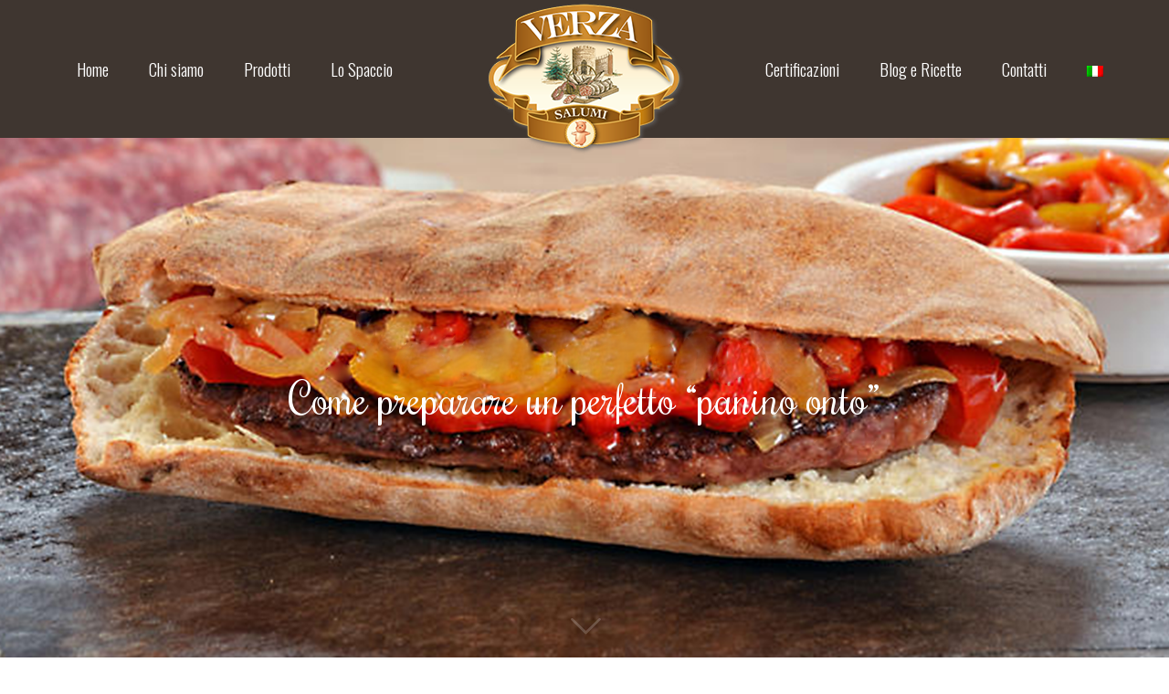

--- FILE ---
content_type: text/html; charset=UTF-8
request_url: https://salumificioverza.it/come-preparare-un-perfetto-panino-onto/
body_size: 25228
content:
<!DOCTYPE html>
<html lang="it-IT" class="no-js " itemscope itemtype="https://schema.org/Article" >

<head>

<meta charset="UTF-8" />
<meta name='robots' content='index, follow, max-image-preview:large, max-snippet:-1, max-video-preview:-1' />
<link rel="alternate" hreflang="it" href="https://salumificioverza.it/come-preparare-un-perfetto-panino-onto/" />
<link rel="alternate" hreflang="en" href="https://salumificioverza.it/come-preparare-un-perfetto-panino-onto/?lang=en" />
<link rel="alternate" hreflang="de" href="https://salumificioverza.it/come-preparare-un-perfetto-panino-onto/?lang=de" />
<link rel="alternate" hreflang="x-default" href="https://salumificioverza.it/come-preparare-un-perfetto-panino-onto/" />
<script id="cookie-law-info-gcm-var-js" type="1c567261f744090cec7a18e4-text/javascript">
var _ckyGcm = {"status":true,"default_settings":[{"analytics":"denied","advertisement":"denied","functional":"denied","necessary":"granted","ad_user_data":"denied","ad_personalization":"denied","regions":"All"}],"wait_for_update":1000,"url_passthrough":false,"ads_data_redaction":false};
</script>
<script id="cookie-law-info-gcm-js" type="1c567261f744090cec7a18e4-text/javascript" src="https://salumificioverza.it/wp-content/plugins/cookie-law-info/lite/frontend/js/gcm.min.js"></script>
<script id="cookieyes" type="1c567261f744090cec7a18e4-text/javascript" src="https://cdn-cookieyes.com/client_data/0415bf9977be6dbf5b72880c/script.js"></script><meta name="format-detection" content="telephone=no">
<meta name="viewport" content="width=device-width, initial-scale=1, maximum-scale=1" />
<link rel="shortcut icon" href="https://salumificioverza.it/wp-content/uploads/favicon-verza.ico" type="image/x-icon" />

	<!-- This site is optimized with the Yoast SEO plugin v18.2 - https://yoast.com/wordpress/plugins/seo/ -->
	<title>Come preparare un perfetto &quot;panino onto&quot; | Salumificio Verza</title>
	<meta name="description" content="Il panino onto è un classico dello street food Made in Veneto. Ecco i nostri consigli per prepararne uno buonissimo anche a casa tua." />
	<link rel="canonical" href="https://salumificioverza.it/come-preparare-un-perfetto-panino-onto/" />
	<meta property="og:locale" content="it_IT" />
	<meta property="og:type" content="article" />
	<meta property="og:title" content="Come preparare un perfetto &quot;panino onto&quot; | Salumificio Verza" />
	<meta property="og:description" content="Il panino onto è un classico dello street food Made in Veneto. Ecco i nostri consigli per prepararne uno buonissimo anche a casa tua." />
	<meta property="og:url" content="https://salumificioverza.it/come-preparare-un-perfetto-panino-onto/" />
	<meta property="og:site_name" content="Salumificio Verza" />
	<meta property="article:publisher" content="https://www.facebook.com/Verza-Salumi-Srl-688811087897102/" />
	<meta property="article:published_time" content="2019-04-04T09:50:45+00:00" />
	<meta property="article:modified_time" content="2020-02-27T11:25:33+00:00" />
	<meta property="og:image" content="https://salumificioverza.it/wp-content/uploads/come-preparare-panin-onto-verza.png" />
	<meta property="og:image:width" content="1920" />
	<meta property="og:image:height" content="768" />
	<meta property="og:image:type" content="image/png" />
	<meta name="twitter:card" content="summary_large_image" />
	<meta name="twitter:label1" content="Scritto da" />
	<meta name="twitter:data1" content="Verza Salumi" />
	<meta name="twitter:label2" content="Tempo di lettura stimato" />
	<meta name="twitter:data2" content="2 minuti" />
	<script type="application/ld+json" class="yoast-schema-graph">{"@context":"https://schema.org","@graph":[{"@type":"Organization","@id":"https://salumificioverza.it/#organization","name":"Salumificio Verza","url":"https://salumificioverza.it/","sameAs":["https://www.facebook.com/Verza-Salumi-Srl-688811087897102/"],"logo":{"@type":"ImageObject","@id":"https://salumificioverza.it/#logo","inLanguage":"it-IT","url":"https://salumificioverza.it/wp-content/uploads/verza-salumi.png","contentUrl":"https://salumificioverza.it/wp-content/uploads/verza-salumi.png","width":260,"height":172,"caption":"Salumificio Verza"},"image":{"@id":"https://salumificioverza.it/#logo"}},{"@type":"WebSite","@id":"https://salumificioverza.it/#website","url":"https://salumificioverza.it/","name":"Salumificio Verza","description":"Salumi Valligiani dell&#039;Alto Astico e Posina","publisher":{"@id":"https://salumificioverza.it/#organization"},"potentialAction":[{"@type":"SearchAction","target":{"@type":"EntryPoint","urlTemplate":"https://salumificioverza.it/?s={search_term_string}"},"query-input":"required name=search_term_string"}],"inLanguage":"it-IT"},{"@type":"ImageObject","@id":"https://salumificioverza.it/come-preparare-un-perfetto-panino-onto/#primaryimage","inLanguage":"it-IT","url":"https://salumificioverza.it/wp-content/uploads/come-preparare-panin-onto-verza.png","contentUrl":"https://salumificioverza.it/wp-content/uploads/come-preparare-panin-onto-verza.png","width":1920,"height":768},{"@type":"WebPage","@id":"https://salumificioverza.it/come-preparare-un-perfetto-panino-onto/#webpage","url":"https://salumificioverza.it/come-preparare-un-perfetto-panino-onto/","name":"Come preparare un perfetto \"panino onto\" | Salumificio Verza","isPartOf":{"@id":"https://salumificioverza.it/#website"},"primaryImageOfPage":{"@id":"https://salumificioverza.it/come-preparare-un-perfetto-panino-onto/#primaryimage"},"datePublished":"2019-04-04T09:50:45+00:00","dateModified":"2020-02-27T11:25:33+00:00","description":"Il panino onto è un classico dello street food Made in Veneto. Ecco i nostri consigli per prepararne uno buonissimo anche a casa tua.","breadcrumb":{"@id":"https://salumificioverza.it/come-preparare-un-perfetto-panino-onto/#breadcrumb"},"inLanguage":"it-IT","potentialAction":[{"@type":"ReadAction","target":["https://salumificioverza.it/come-preparare-un-perfetto-panino-onto/"]}]},{"@type":"BreadcrumbList","@id":"https://salumificioverza.it/come-preparare-un-perfetto-panino-onto/#breadcrumb","itemListElement":[{"@type":"ListItem","position":1,"name":"Home","item":"https://salumificioverza.it/"},{"@type":"ListItem","position":2,"name":"Come preparare un perfetto &#8220;panino onto&#8221;"}]},{"@type":"Article","@id":"https://salumificioverza.it/come-preparare-un-perfetto-panino-onto/#article","isPartOf":{"@id":"https://salumificioverza.it/come-preparare-un-perfetto-panino-onto/#webpage"},"author":{"@id":"https://salumificioverza.it/#/schema/person/a30c5cb72c599ac481dd789ba2a5341e"},"headline":"Come preparare un perfetto &#8220;panino onto&#8221;","datePublished":"2019-04-04T09:50:45+00:00","dateModified":"2020-02-27T11:25:33+00:00","mainEntityOfPage":{"@id":"https://salumificioverza.it/come-preparare-un-perfetto-panino-onto/#webpage"},"wordCount":313,"commentCount":0,"publisher":{"@id":"https://salumificioverza.it/#organization"},"image":{"@id":"https://salumificioverza.it/come-preparare-un-perfetto-panino-onto/#primaryimage"},"thumbnailUrl":"https://salumificioverza.it/wp-content/uploads/come-preparare-panin-onto-verza.png","articleSection":["Ricette","Salsiccia","Schiacciata"],"inLanguage":"it-IT","potentialAction":[{"@type":"CommentAction","name":"Comment","target":["https://salumificioverza.it/come-preparare-un-perfetto-panino-onto/#respond"]}]},{"@type":"Person","@id":"https://salumificioverza.it/#/schema/person/a30c5cb72c599ac481dd789ba2a5341e","name":"Verza Salumi","image":{"@type":"ImageObject","@id":"https://salumificioverza.it/#personlogo","inLanguage":"it-IT","url":"https://secure.gravatar.com/avatar/3030cfa670e1848744573520593c2b2f?s=96&d=mm&r=g","contentUrl":"https://secure.gravatar.com/avatar/3030cfa670e1848744573520593c2b2f?s=96&d=mm&r=g","caption":"Verza Salumi"}}]}</script>
	<!-- / Yoast SEO plugin. -->


<link rel='dns-prefetch' href='//fonts.googleapis.com' />
<link rel='dns-prefetch' href='//s.w.org' />
<link rel="alternate" type="application/rss+xml" title="Salumificio Verza &raquo; Feed" href="https://salumificioverza.it/feed/" />
<link rel="alternate" type="application/rss+xml" title="Salumificio Verza &raquo; Feed dei commenti" href="https://salumificioverza.it/comments/feed/" />
<link rel="alternate" type="application/rss+xml" title="Salumificio Verza &raquo; Come preparare un perfetto &#8220;panino onto&#8221; Feed dei commenti" href="https://salumificioverza.it/come-preparare-un-perfetto-panino-onto/feed/" />
		<!-- This site uses the Google Analytics by MonsterInsights plugin v8.10.0 - Using Analytics tracking - https://www.monsterinsights.com/ -->
							<script
				src="//www.googletagmanager.com/gtag/js?id=UA-12109713-6"  data-cfasync="false" data-wpfc-render="false" type="text/javascript" async></script>
			<script data-cfasync="false" data-wpfc-render="false" type="text/javascript">
				var mi_version = '8.10.0';
				var mi_track_user = true;
				var mi_no_track_reason = '';
				
								var disableStrs = [
															'ga-disable-UA-12109713-6',
									];

				/* Function to detect opted out users */
				function __gtagTrackerIsOptedOut() {
					for (var index = 0; index < disableStrs.length; index++) {
						if (document.cookie.indexOf(disableStrs[index] + '=true') > -1) {
							return true;
						}
					}

					return false;
				}

				/* Disable tracking if the opt-out cookie exists. */
				if (__gtagTrackerIsOptedOut()) {
					for (var index = 0; index < disableStrs.length; index++) {
						window[disableStrs[index]] = true;
					}
				}

				/* Opt-out function */
				function __gtagTrackerOptout() {
					for (var index = 0; index < disableStrs.length; index++) {
						document.cookie = disableStrs[index] + '=true; expires=Thu, 31 Dec 2099 23:59:59 UTC; path=/';
						window[disableStrs[index]] = true;
					}
				}

				if ('undefined' === typeof gaOptout) {
					function gaOptout() {
						__gtagTrackerOptout();
					}
				}
								window.dataLayer = window.dataLayer || [];

				window.MonsterInsightsDualTracker = {
					helpers: {},
					trackers: {},
				};
				if (mi_track_user) {
					function __gtagDataLayer() {
						dataLayer.push(arguments);
					}

					function __gtagTracker(type, name, parameters) {
						if (!parameters) {
							parameters = {};
						}

						if (parameters.send_to) {
							__gtagDataLayer.apply(null, arguments);
							return;
						}

						if (type === 'event') {
							
														parameters.send_to = monsterinsights_frontend.ua;
							__gtagDataLayer(type, name, parameters);
													} else {
							__gtagDataLayer.apply(null, arguments);
						}
					}

					__gtagTracker('js', new Date());
					__gtagTracker('set', {
						'developer_id.dZGIzZG': true,
											});
															__gtagTracker('config', 'UA-12109713-6', {"forceSSL":"true","link_attribution":"true"} );
										window.gtag = __gtagTracker;										(function () {
						/* https://developers.google.com/analytics/devguides/collection/analyticsjs/ */
						/* ga and __gaTracker compatibility shim. */
						var noopfn = function () {
							return null;
						};
						var newtracker = function () {
							return new Tracker();
						};
						var Tracker = function () {
							return null;
						};
						var p = Tracker.prototype;
						p.get = noopfn;
						p.set = noopfn;
						p.send = function () {
							var args = Array.prototype.slice.call(arguments);
							args.unshift('send');
							__gaTracker.apply(null, args);
						};
						var __gaTracker = function () {
							var len = arguments.length;
							if (len === 0) {
								return;
							}
							var f = arguments[len - 1];
							if (typeof f !== 'object' || f === null || typeof f.hitCallback !== 'function') {
								if ('send' === arguments[0]) {
									var hitConverted, hitObject = false, action;
									if ('event' === arguments[1]) {
										if ('undefined' !== typeof arguments[3]) {
											hitObject = {
												'eventAction': arguments[3],
												'eventCategory': arguments[2],
												'eventLabel': arguments[4],
												'value': arguments[5] ? arguments[5] : 1,
											}
										}
									}
									if ('pageview' === arguments[1]) {
										if ('undefined' !== typeof arguments[2]) {
											hitObject = {
												'eventAction': 'page_view',
												'page_path': arguments[2],
											}
										}
									}
									if (typeof arguments[2] === 'object') {
										hitObject = arguments[2];
									}
									if (typeof arguments[5] === 'object') {
										Object.assign(hitObject, arguments[5]);
									}
									if ('undefined' !== typeof arguments[1].hitType) {
										hitObject = arguments[1];
										if ('pageview' === hitObject.hitType) {
											hitObject.eventAction = 'page_view';
										}
									}
									if (hitObject) {
										action = 'timing' === arguments[1].hitType ? 'timing_complete' : hitObject.eventAction;
										hitConverted = mapArgs(hitObject);
										__gtagTracker('event', action, hitConverted);
									}
								}
								return;
							}

							function mapArgs(args) {
								var arg, hit = {};
								var gaMap = {
									'eventCategory': 'event_category',
									'eventAction': 'event_action',
									'eventLabel': 'event_label',
									'eventValue': 'event_value',
									'nonInteraction': 'non_interaction',
									'timingCategory': 'event_category',
									'timingVar': 'name',
									'timingValue': 'value',
									'timingLabel': 'event_label',
									'page': 'page_path',
									'location': 'page_location',
									'title': 'page_title',
								};
								for (arg in args) {
																		if (!(!args.hasOwnProperty(arg) || !gaMap.hasOwnProperty(arg))) {
										hit[gaMap[arg]] = args[arg];
									} else {
										hit[arg] = args[arg];
									}
								}
								return hit;
							}

							try {
								f.hitCallback();
							} catch (ex) {
							}
						};
						__gaTracker.create = newtracker;
						__gaTracker.getByName = newtracker;
						__gaTracker.getAll = function () {
							return [];
						};
						__gaTracker.remove = noopfn;
						__gaTracker.loaded = true;
						window['__gaTracker'] = __gaTracker;
					})();
									} else {
										console.log("");
					(function () {
						function __gtagTracker() {
							return null;
						}

						window['__gtagTracker'] = __gtagTracker;
						window['gtag'] = __gtagTracker;
					})();
									}
			</script>
				<!-- / Google Analytics by MonsterInsights -->
		<script type="1c567261f744090cec7a18e4-text/javascript">
window._wpemojiSettings = {"baseUrl":"https:\/\/s.w.org\/images\/core\/emoji\/13.1.0\/72x72\/","ext":".png","svgUrl":"https:\/\/s.w.org\/images\/core\/emoji\/13.1.0\/svg\/","svgExt":".svg","source":{"concatemoji":"https:\/\/salumificioverza.it\/wp-includes\/js\/wp-emoji-release.min.js?ver=5.9.5"}};
/*! This file is auto-generated */
!function(e,a,t){var n,r,o,i=a.createElement("canvas"),p=i.getContext&&i.getContext("2d");function s(e,t){var a=String.fromCharCode;p.clearRect(0,0,i.width,i.height),p.fillText(a.apply(this,e),0,0);e=i.toDataURL();return p.clearRect(0,0,i.width,i.height),p.fillText(a.apply(this,t),0,0),e===i.toDataURL()}function c(e){var t=a.createElement("script");t.src=e,t.defer=t.type="text/javascript",a.getElementsByTagName("head")[0].appendChild(t)}for(o=Array("flag","emoji"),t.supports={everything:!0,everythingExceptFlag:!0},r=0;r<o.length;r++)t.supports[o[r]]=function(e){if(!p||!p.fillText)return!1;switch(p.textBaseline="top",p.font="600 32px Arial",e){case"flag":return s([127987,65039,8205,9895,65039],[127987,65039,8203,9895,65039])?!1:!s([55356,56826,55356,56819],[55356,56826,8203,55356,56819])&&!s([55356,57332,56128,56423,56128,56418,56128,56421,56128,56430,56128,56423,56128,56447],[55356,57332,8203,56128,56423,8203,56128,56418,8203,56128,56421,8203,56128,56430,8203,56128,56423,8203,56128,56447]);case"emoji":return!s([10084,65039,8205,55357,56613],[10084,65039,8203,55357,56613])}return!1}(o[r]),t.supports.everything=t.supports.everything&&t.supports[o[r]],"flag"!==o[r]&&(t.supports.everythingExceptFlag=t.supports.everythingExceptFlag&&t.supports[o[r]]);t.supports.everythingExceptFlag=t.supports.everythingExceptFlag&&!t.supports.flag,t.DOMReady=!1,t.readyCallback=function(){t.DOMReady=!0},t.supports.everything||(n=function(){t.readyCallback()},a.addEventListener?(a.addEventListener("DOMContentLoaded",n,!1),e.addEventListener("load",n,!1)):(e.attachEvent("onload",n),a.attachEvent("onreadystatechange",function(){"complete"===a.readyState&&t.readyCallback()})),(n=t.source||{}).concatemoji?c(n.concatemoji):n.wpemoji&&n.twemoji&&(c(n.twemoji),c(n.wpemoji)))}(window,document,window._wpemojiSettings);
</script>
<style type="text/css">
img.wp-smiley,
img.emoji {
	display: inline !important;
	border: none !important;
	box-shadow: none !important;
	height: 1em !important;
	width: 1em !important;
	margin: 0 0.07em !important;
	vertical-align: -0.1em !important;
	background: none !important;
	padding: 0 !important;
}
</style>
	<link rel='stylesheet' id='formidable-css'  href='https://salumificioverza.it/wp-content/plugins/formidable/css/formidableforms.css?ver=31746' type='text/css' media='all' />
<link rel='stylesheet' id='wp-block-library-css'  href='https://salumificioverza.it/wp-includes/css/dist/block-library/style.min.css?ver=5.9.5' type='text/css' media='all' />
<style id='global-styles-inline-css' type='text/css'>
body{--wp--preset--color--black: #000000;--wp--preset--color--cyan-bluish-gray: #abb8c3;--wp--preset--color--white: #ffffff;--wp--preset--color--pale-pink: #f78da7;--wp--preset--color--vivid-red: #cf2e2e;--wp--preset--color--luminous-vivid-orange: #ff6900;--wp--preset--color--luminous-vivid-amber: #fcb900;--wp--preset--color--light-green-cyan: #7bdcb5;--wp--preset--color--vivid-green-cyan: #00d084;--wp--preset--color--pale-cyan-blue: #8ed1fc;--wp--preset--color--vivid-cyan-blue: #0693e3;--wp--preset--color--vivid-purple: #9b51e0;--wp--preset--gradient--vivid-cyan-blue-to-vivid-purple: linear-gradient(135deg,rgba(6,147,227,1) 0%,rgb(155,81,224) 100%);--wp--preset--gradient--light-green-cyan-to-vivid-green-cyan: linear-gradient(135deg,rgb(122,220,180) 0%,rgb(0,208,130) 100%);--wp--preset--gradient--luminous-vivid-amber-to-luminous-vivid-orange: linear-gradient(135deg,rgba(252,185,0,1) 0%,rgba(255,105,0,1) 100%);--wp--preset--gradient--luminous-vivid-orange-to-vivid-red: linear-gradient(135deg,rgba(255,105,0,1) 0%,rgb(207,46,46) 100%);--wp--preset--gradient--very-light-gray-to-cyan-bluish-gray: linear-gradient(135deg,rgb(238,238,238) 0%,rgb(169,184,195) 100%);--wp--preset--gradient--cool-to-warm-spectrum: linear-gradient(135deg,rgb(74,234,220) 0%,rgb(151,120,209) 20%,rgb(207,42,186) 40%,rgb(238,44,130) 60%,rgb(251,105,98) 80%,rgb(254,248,76) 100%);--wp--preset--gradient--blush-light-purple: linear-gradient(135deg,rgb(255,206,236) 0%,rgb(152,150,240) 100%);--wp--preset--gradient--blush-bordeaux: linear-gradient(135deg,rgb(254,205,165) 0%,rgb(254,45,45) 50%,rgb(107,0,62) 100%);--wp--preset--gradient--luminous-dusk: linear-gradient(135deg,rgb(255,203,112) 0%,rgb(199,81,192) 50%,rgb(65,88,208) 100%);--wp--preset--gradient--pale-ocean: linear-gradient(135deg,rgb(255,245,203) 0%,rgb(182,227,212) 50%,rgb(51,167,181) 100%);--wp--preset--gradient--electric-grass: linear-gradient(135deg,rgb(202,248,128) 0%,rgb(113,206,126) 100%);--wp--preset--gradient--midnight: linear-gradient(135deg,rgb(2,3,129) 0%,rgb(40,116,252) 100%);--wp--preset--duotone--dark-grayscale: url('#wp-duotone-dark-grayscale');--wp--preset--duotone--grayscale: url('#wp-duotone-grayscale');--wp--preset--duotone--purple-yellow: url('#wp-duotone-purple-yellow');--wp--preset--duotone--blue-red: url('#wp-duotone-blue-red');--wp--preset--duotone--midnight: url('#wp-duotone-midnight');--wp--preset--duotone--magenta-yellow: url('#wp-duotone-magenta-yellow');--wp--preset--duotone--purple-green: url('#wp-duotone-purple-green');--wp--preset--duotone--blue-orange: url('#wp-duotone-blue-orange');--wp--preset--font-size--small: 13px;--wp--preset--font-size--medium: 20px;--wp--preset--font-size--large: 36px;--wp--preset--font-size--x-large: 42px;}.has-black-color{color: var(--wp--preset--color--black) !important;}.has-cyan-bluish-gray-color{color: var(--wp--preset--color--cyan-bluish-gray) !important;}.has-white-color{color: var(--wp--preset--color--white) !important;}.has-pale-pink-color{color: var(--wp--preset--color--pale-pink) !important;}.has-vivid-red-color{color: var(--wp--preset--color--vivid-red) !important;}.has-luminous-vivid-orange-color{color: var(--wp--preset--color--luminous-vivid-orange) !important;}.has-luminous-vivid-amber-color{color: var(--wp--preset--color--luminous-vivid-amber) !important;}.has-light-green-cyan-color{color: var(--wp--preset--color--light-green-cyan) !important;}.has-vivid-green-cyan-color{color: var(--wp--preset--color--vivid-green-cyan) !important;}.has-pale-cyan-blue-color{color: var(--wp--preset--color--pale-cyan-blue) !important;}.has-vivid-cyan-blue-color{color: var(--wp--preset--color--vivid-cyan-blue) !important;}.has-vivid-purple-color{color: var(--wp--preset--color--vivid-purple) !important;}.has-black-background-color{background-color: var(--wp--preset--color--black) !important;}.has-cyan-bluish-gray-background-color{background-color: var(--wp--preset--color--cyan-bluish-gray) !important;}.has-white-background-color{background-color: var(--wp--preset--color--white) !important;}.has-pale-pink-background-color{background-color: var(--wp--preset--color--pale-pink) !important;}.has-vivid-red-background-color{background-color: var(--wp--preset--color--vivid-red) !important;}.has-luminous-vivid-orange-background-color{background-color: var(--wp--preset--color--luminous-vivid-orange) !important;}.has-luminous-vivid-amber-background-color{background-color: var(--wp--preset--color--luminous-vivid-amber) !important;}.has-light-green-cyan-background-color{background-color: var(--wp--preset--color--light-green-cyan) !important;}.has-vivid-green-cyan-background-color{background-color: var(--wp--preset--color--vivid-green-cyan) !important;}.has-pale-cyan-blue-background-color{background-color: var(--wp--preset--color--pale-cyan-blue) !important;}.has-vivid-cyan-blue-background-color{background-color: var(--wp--preset--color--vivid-cyan-blue) !important;}.has-vivid-purple-background-color{background-color: var(--wp--preset--color--vivid-purple) !important;}.has-black-border-color{border-color: var(--wp--preset--color--black) !important;}.has-cyan-bluish-gray-border-color{border-color: var(--wp--preset--color--cyan-bluish-gray) !important;}.has-white-border-color{border-color: var(--wp--preset--color--white) !important;}.has-pale-pink-border-color{border-color: var(--wp--preset--color--pale-pink) !important;}.has-vivid-red-border-color{border-color: var(--wp--preset--color--vivid-red) !important;}.has-luminous-vivid-orange-border-color{border-color: var(--wp--preset--color--luminous-vivid-orange) !important;}.has-luminous-vivid-amber-border-color{border-color: var(--wp--preset--color--luminous-vivid-amber) !important;}.has-light-green-cyan-border-color{border-color: var(--wp--preset--color--light-green-cyan) !important;}.has-vivid-green-cyan-border-color{border-color: var(--wp--preset--color--vivid-green-cyan) !important;}.has-pale-cyan-blue-border-color{border-color: var(--wp--preset--color--pale-cyan-blue) !important;}.has-vivid-cyan-blue-border-color{border-color: var(--wp--preset--color--vivid-cyan-blue) !important;}.has-vivid-purple-border-color{border-color: var(--wp--preset--color--vivid-purple) !important;}.has-vivid-cyan-blue-to-vivid-purple-gradient-background{background: var(--wp--preset--gradient--vivid-cyan-blue-to-vivid-purple) !important;}.has-light-green-cyan-to-vivid-green-cyan-gradient-background{background: var(--wp--preset--gradient--light-green-cyan-to-vivid-green-cyan) !important;}.has-luminous-vivid-amber-to-luminous-vivid-orange-gradient-background{background: var(--wp--preset--gradient--luminous-vivid-amber-to-luminous-vivid-orange) !important;}.has-luminous-vivid-orange-to-vivid-red-gradient-background{background: var(--wp--preset--gradient--luminous-vivid-orange-to-vivid-red) !important;}.has-very-light-gray-to-cyan-bluish-gray-gradient-background{background: var(--wp--preset--gradient--very-light-gray-to-cyan-bluish-gray) !important;}.has-cool-to-warm-spectrum-gradient-background{background: var(--wp--preset--gradient--cool-to-warm-spectrum) !important;}.has-blush-light-purple-gradient-background{background: var(--wp--preset--gradient--blush-light-purple) !important;}.has-blush-bordeaux-gradient-background{background: var(--wp--preset--gradient--blush-bordeaux) !important;}.has-luminous-dusk-gradient-background{background: var(--wp--preset--gradient--luminous-dusk) !important;}.has-pale-ocean-gradient-background{background: var(--wp--preset--gradient--pale-ocean) !important;}.has-electric-grass-gradient-background{background: var(--wp--preset--gradient--electric-grass) !important;}.has-midnight-gradient-background{background: var(--wp--preset--gradient--midnight) !important;}.has-small-font-size{font-size: var(--wp--preset--font-size--small) !important;}.has-medium-font-size{font-size: var(--wp--preset--font-size--medium) !important;}.has-large-font-size{font-size: var(--wp--preset--font-size--large) !important;}.has-x-large-font-size{font-size: var(--wp--preset--font-size--x-large) !important;}
</style>
<link rel='stylesheet' id='wpa-css-css'  href='https://salumificioverza.it/wp-content/plugins/honeypot/includes/css/wpa.css?ver=2.0.1' type='text/css' media='all' />
<link rel='stylesheet' id='wpml-menu-item-0-css'  href='//salumificioverza.it/wp-content/plugins/sitepress-multilingual-cms/templates/language-switchers/menu-item/style.min.css?ver=1' type='text/css' media='all' />
<style id='wpml-menu-item-0-inline-css' type='text/css'>
.wpml-ls-display{display:inline!important;}
</style>
<link rel='stylesheet' id='mfn-be-css'  href='https://salumificioverza.it/wp-content/themes/betheme/css/be.css?ver=26.0.1' type='text/css' media='all' />
<link rel='stylesheet' id='mfn-animations-css'  href='https://salumificioverza.it/wp-content/themes/betheme/assets/animations/animations.min.css?ver=26.0.1' type='text/css' media='all' />
<link rel='stylesheet' id='mfn-font-awesome-css'  href='https://salumificioverza.it/wp-content/themes/betheme/fonts/fontawesome/fontawesome.css?ver=26.0.1' type='text/css' media='all' />
<link rel='stylesheet' id='mfn-jplayer-css'  href='https://salumificioverza.it/wp-content/themes/betheme/assets/jplayer/css/jplayer.blue.monday.min.css?ver=26.0.1' type='text/css' media='all' />
<link rel='stylesheet' id='mfn-responsive-css'  href='https://salumificioverza.it/wp-content/themes/betheme/css/responsive.css?ver=26.0.1' type='text/css' media='all' />
<link rel='stylesheet' id='mfn-fonts-css'  href='https://fonts.googleapis.com/css?family=Raleway%3A1%2C300%2C300italic%2C400%2C400italic%2C500%2C500italic%2C700%2C700italic%7COswald%3A1%2C300%2C300italic%2C400%2C400italic%2C500%2C500italic%2C700%2C700italic%7CRochester%3A1%2C300%2C300italic%2C400%2C400italic%2C500%2C500italic%2C700%2C700italic&#038;display=swap&#038;ver=5.9.5' type='text/css' media='all' />
<style id='mfn-dynamic-inline-css' type='text/css'>
@font-face{font-family:"Brannboll Fet";src:url("https://salumificioverza.it/wp-content/uploads/brannbollfet-webfont.woff") format("truetype");font-weight:normal;font-style:normal}@font-face{font-family:"uhh";src:;font-weight:normal;font-style:normal}
body:not(.template-slider) #Header_wrapper{background-image:url(https://salumificioverza.it/wp-content/uploads/come-preparare-panin-onto-verza-copertina.png);background-repeat:no-repeat;background-position:center top}
html{background-color:#ffffff}#Wrapper,#Content,.mfn-popup .mfn-popup-content,.mfn-off-canvas-sidebar .mfn-off-canvas-content-wrapper,.mfn-cart-holder,.mfn-header-login,#Top_bar .search_wrapper,#Top_bar .top_bar_right .mfn-live-search-box,.column_livesearch .mfn-live-search-wrapper,.column_livesearch .mfn-live-search-box{background-color:#ffffff}body:not(.template-slider) #Header{min-height:0px}body.header-below:not(.template-slider) #Header{padding-top:0px}body,button,span.date_label,.timeline_items li h3 span,input[type="submit"],input[type="reset"],input[type="button"],input[type="date"],input[type="text"],input[type="password"],input[type="tel"],input[type="email"],textarea,select,.offer_li .title h3{font-family:Raleway,-apple-system,BlinkMacSystemFont,"Segoe UI",Roboto,Oxygen-Sans,Ubuntu,Cantarell,"Helvetica Neue",sans-serif}#menu > ul > li > a,a.action_button,#overlay-menu ul li a{font-family:Oswald,-apple-system,BlinkMacSystemFont,"Segoe UI",Roboto,Oxygen-Sans,Ubuntu,Cantarell,"Helvetica Neue",sans-serif}#Subheader .title{font-family:Rochester,-apple-system,BlinkMacSystemFont,"Segoe UI",Roboto,Oxygen-Sans,Ubuntu,Cantarell,"Helvetica Neue",sans-serif}h1,h2,h3,h4,.text-logo #logo{font-family:Rochester,-apple-system,BlinkMacSystemFont,"Segoe UI",Roboto,Oxygen-Sans,Ubuntu,Cantarell,"Helvetica Neue",sans-serif}h5,h6{font-family:Raleway,-apple-system,BlinkMacSystemFont,"Segoe UI",Roboto,Oxygen-Sans,Ubuntu,Cantarell,"Helvetica Neue",sans-serif}blockquote{font-family:Raleway,-apple-system,BlinkMacSystemFont,"Segoe UI",Roboto,Oxygen-Sans,Ubuntu,Cantarell,"Helvetica Neue",sans-serif}.chart_box .chart .num,.counter .desc_wrapper .number-wrapper,.how_it_works .image .number,.pricing-box .plan-header .price,.quick_fact .number-wrapper,.woocommerce .product div.entry-summary .price{font-family:Raleway,-apple-system,BlinkMacSystemFont,"Segoe UI",Roboto,Oxygen-Sans,Ubuntu,Cantarell,"Helvetica Neue",sans-serif}body{font-size:16px;line-height:25px;font-weight:400;letter-spacing:0px}.big{font-size:16px;line-height:28px;font-weight:400;letter-spacing:0px}#menu > ul > li > a,a.action_button,#overlay-menu ul li a{font-size:19px;font-weight:300;letter-spacing:0px}#overlay-menu ul li a{line-height:28.5px}#Subheader .title{font-size:30px;line-height:51px;font-weight:400;letter-spacing:0px}h1,.text-logo #logo{font-size:31px;line-height:51px;font-weight:400;letter-spacing:0px}h2{font-size:44px;line-height:49px;font-weight:400;letter-spacing:0px}h3,.woocommerce ul.products li.product h3,.woocommerce #customer_login h2{font-size:35px;line-height:38px;font-weight:400;letter-spacing:0px}h4,.woocommerce .woocommerce-order-details__title,.woocommerce .wc-bacs-bank-details-heading,.woocommerce .woocommerce-customer-details h2{font-size:33px;line-height:38px;font-weight:400;letter-spacing:0px}h5{font-size:22px;line-height:28px;font-weight:500;letter-spacing:0px}h6{font-size:18px;line-height:22px;font-weight:400;letter-spacing:0px}#Intro .intro-title{font-size:70px;line-height:70px;font-weight:400;letter-spacing:0px}@media only screen and (min-width:768px) and (max-width:959px){body{font-size:14px;line-height:21px;font-weight:400;letter-spacing:0px}.big{font-size:14px;line-height:24px;font-weight:400;letter-spacing:0px}#menu > ul > li > a,a.action_button,#overlay-menu ul li a{font-size:16px;font-weight:300;letter-spacing:0px}#overlay-menu ul li a{line-height:24px}#Subheader .title{font-size:26px;line-height:43px;font-weight:400;letter-spacing:0px}h1,.text-logo #logo{font-size:26px;line-height:43px;font-weight:400;letter-spacing:0px}h2{font-size:37px;line-height:42px;font-weight:400;letter-spacing:0px}h3,.woocommerce ul.products li.product h3,.woocommerce #customer_login h2{font-size:30px;line-height:32px;font-weight:400;letter-spacing:0px}h4,.woocommerce .woocommerce-order-details__title,.woocommerce .wc-bacs-bank-details-heading,.woocommerce .woocommerce-customer-details h2{font-size:28px;line-height:32px;font-weight:400;letter-spacing:0px}h5{font-size:19px;line-height:24px;font-weight:500;letter-spacing:0px}h6{font-size:15px;line-height:19px;font-weight:400;letter-spacing:0px}#Intro .intro-title{font-size:60px;line-height:60px;font-weight:400;letter-spacing:0px}blockquote{font-size:15px}.chart_box .chart .num{font-size:45px;line-height:45px}.counter .desc_wrapper .number-wrapper{font-size:45px;line-height:45px}.counter .desc_wrapper .title{font-size:14px;line-height:18px}.faq .question .title{font-size:14px}.fancy_heading .title{font-size:38px;line-height:38px}.offer .offer_li .desc_wrapper .title h3{font-size:32px;line-height:32px}.offer_thumb_ul li.offer_thumb_li .desc_wrapper .title h3{font-size:32px;line-height:32px}.pricing-box .plan-header h2{font-size:27px;line-height:27px}.pricing-box .plan-header .price > span{font-size:40px;line-height:40px}.pricing-box .plan-header .price sup.currency{font-size:18px;line-height:18px}.pricing-box .plan-header .price sup.period{font-size:14px;line-height:14px}.quick_fact .number{font-size:80px;line-height:80px}.trailer_box .desc h2{font-size:27px;line-height:27px}.widget > h3{font-size:17px;line-height:20px}}@media only screen and (min-width:480px) and (max-width:767px){body{font-size:13px;line-height:19px;font-weight:400;letter-spacing:0px}.big{font-size:13px;line-height:21px;font-weight:400;letter-spacing:0px}#menu > ul > li > a,a.action_button,#overlay-menu ul li a{font-size:14px;font-weight:300;letter-spacing:0px}#overlay-menu ul li a{line-height:21px}#Subheader .title{font-size:23px;line-height:38px;font-weight:400;letter-spacing:0px}h1,.text-logo #logo{font-size:23px;line-height:38px;font-weight:400;letter-spacing:0px}h2{font-size:33px;line-height:37px;font-weight:400;letter-spacing:0px}h3,.woocommerce ul.products li.product h3,.woocommerce #customer_login h2{font-size:26px;line-height:29px;font-weight:400;letter-spacing:0px}h4,.woocommerce .woocommerce-order-details__title,.woocommerce .wc-bacs-bank-details-heading,.woocommerce .woocommerce-customer-details h2{font-size:25px;line-height:29px;font-weight:400;letter-spacing:0px}h5{font-size:17px;line-height:21px;font-weight:500;letter-spacing:0px}h6{font-size:14px;line-height:19px;font-weight:400;letter-spacing:0px}#Intro .intro-title{font-size:53px;line-height:53px;font-weight:400;letter-spacing:0px}blockquote{font-size:14px}.chart_box .chart .num{font-size:40px;line-height:40px}.counter .desc_wrapper .number-wrapper{font-size:40px;line-height:40px}.counter .desc_wrapper .title{font-size:13px;line-height:16px}.faq .question .title{font-size:13px}.fancy_heading .title{font-size:34px;line-height:34px}.offer .offer_li .desc_wrapper .title h3{font-size:28px;line-height:28px}.offer_thumb_ul li.offer_thumb_li .desc_wrapper .title h3{font-size:28px;line-height:28px}.pricing-box .plan-header h2{font-size:24px;line-height:24px}.pricing-box .plan-header .price > span{font-size:34px;line-height:34px}.pricing-box .plan-header .price sup.currency{font-size:16px;line-height:16px}.pricing-box .plan-header .price sup.period{font-size:13px;line-height:13px}.quick_fact .number{font-size:70px;line-height:70px}.trailer_box .desc h2{font-size:24px;line-height:24px}.widget > h3{font-size:16px;line-height:19px}}@media only screen and (max-width:479px){body{font-size:13px;line-height:19px;font-weight:400;letter-spacing:0px}.big{font-size:13px;line-height:19px;font-weight:400;letter-spacing:0px}#menu > ul > li > a,a.action_button,#overlay-menu ul li a{font-size:13px;font-weight:300;letter-spacing:0px}#overlay-menu ul li a{line-height:19.5px}#Subheader .title{font-size:18px;line-height:31px;font-weight:400;letter-spacing:0px}h1,.text-logo #logo{font-size:19px;line-height:31px;font-weight:400;letter-spacing:0px}h2{font-size:26px;line-height:29px;font-weight:400;letter-spacing:0px}h3,.woocommerce ul.products li.product h3,.woocommerce #customer_login h2{font-size:21px;line-height:23px;font-weight:400;letter-spacing:0px}h4,.woocommerce .woocommerce-order-details__title,.woocommerce .wc-bacs-bank-details-heading,.woocommerce .woocommerce-customer-details h2{font-size:20px;line-height:23px;font-weight:400;letter-spacing:0px}h5{font-size:13px;line-height:19px;font-weight:500;letter-spacing:0px}h6{font-size:13px;line-height:19px;font-weight:400;letter-spacing:0px}#Intro .intro-title{font-size:42px;line-height:42px;font-weight:400;letter-spacing:0px}blockquote{font-size:13px}.chart_box .chart .num{font-size:35px;line-height:35px}.counter .desc_wrapper .number-wrapper{font-size:35px;line-height:35px}.counter .desc_wrapper .title{font-size:13px;line-height:26px}.faq .question .title{font-size:13px}.fancy_heading .title{font-size:30px;line-height:30px}.offer .offer_li .desc_wrapper .title h3{font-size:26px;line-height:26px}.offer_thumb_ul li.offer_thumb_li .desc_wrapper .title h3{font-size:26px;line-height:26px}.pricing-box .plan-header h2{font-size:21px;line-height:21px}.pricing-box .plan-header .price > span{font-size:32px;line-height:32px}.pricing-box .plan-header .price sup.currency{font-size:14px;line-height:14px}.pricing-box .plan-header .price sup.period{font-size:13px;line-height:13px}.quick_fact .number{font-size:60px;line-height:60px}.trailer_box .desc h2{font-size:21px;line-height:21px}.widget > h3{font-size:15px;line-height:18px}}.with_aside .sidebar.columns{width:23%}.with_aside .sections_group{width:77%}.aside_both .sidebar.columns{width:18%}.aside_both .sidebar.sidebar-1{margin-left:-82%}.aside_both .sections_group{width:64%;margin-left:18%}@media only screen and (min-width:1240px){#Wrapper,.with_aside .content_wrapper{max-width:1280px}.section_wrapper,.container{max-width:1260px}.layout-boxed.header-boxed #Top_bar.is-sticky{max-width:1280px}}@media only screen and (max-width:767px){.section_wrapper,.container,.four.columns .widget-area{max-width:770px !important}}.button-default .button,.button-flat .button,.button-round .button{background-color:#2f2212;color:#ffffff}.button-stroke .button{border-color:#2f2212;color:#ffffff}.button-stroke .button:hover{background-color:#2f2212;color:#fff}.button-default .button_theme,.button-default button,.button-default input[type="button"],.button-default input[type="reset"],.button-default input[type="submit"],.button-flat .button_theme,.button-flat button,.button-flat input[type="button"],.button-flat input[type="reset"],.button-flat input[type="submit"],.button-round .button_theme,.button-round button,.button-round input[type="button"],.button-round input[type="reset"],.button-round input[type="submit"],.woocommerce #respond input#submit,.woocommerce a.button:not(.default),.woocommerce button.button,.woocommerce input.button,.woocommerce #respond input#submit:hover,.woocommerce a.button:hover,.woocommerce button.button:hover,.woocommerce input.button:hover{color:#ffffff}.button-stroke .button_theme:hover,.button-stroke button:hover,.button-stroke input[type="submit"]:hover,.button-stroke input[type="reset"]:hover,.button-stroke input[type="button"]:hover,.button-stroke .woocommerce #respond input#submit:hover,.button-stroke .woocommerce a.button:not(.default):hover,.button-stroke .woocommerce button.button:hover,.button-stroke.woocommerce input.button:hover{color:#ffffff !important}.button-stroke .button_theme:hover .button_icon i{color:#ffffff !important}.button-default .single_add_to_cart_button,.button-flat .single_add_to_cart_button,.button-round .single_add_to_cart_button,.button-default .woocommerce .button:disabled,.button-flat .woocommerce .button:disabled,.button-round .woocommerce .button:disabled,.button-default .woocommerce .button.alt .button-flat .woocommerce .button.alt,.button-round .woocommerce .button.alt{color:#ffffff!important}.action_button,.action_button:hover{background-color:#0089f7;color:#ffffff}.button-stroke a.action_button{border-color:#0089f7}.button-stroke a.action_button:hover{background-color:#0089f7!important}.footer_button{color:#65666C!important;background-color:transparent;box-shadow:none!important}.footer_button:after{display:none!important}.button-custom .button,.button-custom .action_button,.button-custom .footer_button,.button-custom button,.button-custom button.button,.button-custom input[type="button"],.button-custom input[type="reset"],.button-custom input[type="submit"],.button-custom .woocommerce #respond input#submit,.button-custom .woocommerce a.button,.button-custom .woocommerce button.button,.button-custom .woocommerce input.button{font-family:Roboto;font-size:14px;line-height:14px;font-weight:400;letter-spacing:0px;padding:12px 20px 12px 20px;border-width:0px;border-radius:0px}.button-custom .button{color:#626262;background-color:#dbdddf;border-color:transparent}.button-custom .button:hover{color:#626262;background-color:#d3d3d3;border-color:transparent}.button-custom .button_theme,.button-custom button,.button-custom input[type="button"],.button-custom input[type="reset"],.button-custom input[type="submit"],.button-custom .woocommerce #respond input#submit,.button-custom .woocommerce a.button:not(.default),.button-custom .woocommerce button.button,.button-custom .woocommerce input.button{color:#ffffff;background-color:#0095eb;border-color:transparent}.button-custom .button_theme:hover,.button-custom button:hover,.button-custom input[type="button"]:hover,.button-custom input[type="reset"]:hover,.button-custom input[type="submit"]:hover,.button-custom .woocommerce #respond input#submit:hover,.button-custom .woocommerce a.button:not(.default):hover,.button-custom .woocommerce button.button:hover,.button-custom .woocommerce input.button:hover{color:#ffffff;background-color:#007cc3;border-color:transparent}.button-custom .action_button{color:#626262;background-color:#dbdddf;border-color:transparent}.button-custom .action_button:hover{color:#626262;background-color:#d3d3d3;border-color:transparent}.button-custom .single_add_to_cart_button,.button-custom .woocommerce .button:disabled,.button-custom .woocommerce .button.alt{line-height:14px!important;padding:12px 20px 12px 20px!important;color:#ffffff!important;background-color:#0095eb!important}.button-custom .single_add_to_cart_button:hover,.button-custom .woocommerce .button:disabled:hover,.button-custom .woocommerce .button.alt:hover{color:#ffffff!important;background-color:#007cc3!important}#Top_bar #logo,.header-fixed #Top_bar #logo,.header-plain #Top_bar #logo,.header-transparent #Top_bar #logo{height:150px;line-height:150px;padding:0px 0}.logo-overflow #Top_bar:not(.is-sticky) .logo{height:150px}#Top_bar .menu > li > a{padding:45px 0}.menu-highlight:not(.header-creative) #Top_bar .menu > li > a{margin:50px 0}.header-plain:not(.menu-highlight) #Top_bar .menu > li > a span:not(.description){line-height:150px}.header-fixed #Top_bar .menu > li > a{padding:60px 0}.logo-overflow #Top_bar.is-sticky #logo{padding:0!important}.image_frame,.wp-caption{border-width:0px}.alert{border-radius:0px}#Top_bar .top_bar_right .top-bar-right-input input{width:200px}.mfn-live-search-box .mfn-live-search-list{max-height:300px}#Side_slide{right:-250px;width:250px}#Side_slide.left{left:-250px}.blog-teaser li .desc-wrapper .desc{background-position-y:-1px}@media only screen and ( max-width:767px ){}@media only screen and (min-width:1240px){body:not(.header-simple) #Top_bar #menu{display:block!important}.tr-menu #Top_bar #menu{background:none!important}#Top_bar .menu > li > ul.mfn-megamenu > li{float:left}#Top_bar .menu > li > ul.mfn-megamenu > li.mfn-megamenu-cols-1{width:100%}#Top_bar .menu > li > ul.mfn-megamenu > li.mfn-megamenu-cols-2{width:50%}#Top_bar .menu > li > ul.mfn-megamenu > li.mfn-megamenu-cols-3{width:33.33%}#Top_bar .menu > li > ul.mfn-megamenu > li.mfn-megamenu-cols-4{width:25%}#Top_bar .menu > li > ul.mfn-megamenu > li.mfn-megamenu-cols-5{width:20%}#Top_bar .menu > li > ul.mfn-megamenu > li.mfn-megamenu-cols-6{width:16.66%}#Top_bar .menu > li > ul.mfn-megamenu > li > ul{display:block!important;position:inherit;left:auto;top:auto;border-width:0 1px 0 0}#Top_bar .menu > li > ul.mfn-megamenu > li:last-child > ul{border:0}#Top_bar .menu > li > ul.mfn-megamenu > li > ul li{width:auto}#Top_bar .menu > li > ul.mfn-megamenu a.mfn-megamenu-title{text-transform:uppercase;font-weight:400;background:none}#Top_bar .menu > li > ul.mfn-megamenu a .menu-arrow{display:none}.menuo-right #Top_bar .menu > li > ul.mfn-megamenu{left:0;width:98%!important;margin:0 1%;padding:20px 0}.menuo-right #Top_bar .menu > li > ul.mfn-megamenu-bg{box-sizing:border-box}#Top_bar .menu > li > ul.mfn-megamenu-bg{padding:20px 166px 20px 20px;background-repeat:no-repeat;background-position:right bottom}.rtl #Top_bar .menu > li > ul.mfn-megamenu-bg{padding-left:166px;padding-right:20px;background-position:left bottom}#Top_bar .menu > li > ul.mfn-megamenu-bg > li{background:none}#Top_bar .menu > li > ul.mfn-megamenu-bg > li a{border:none}#Top_bar .menu > li > ul.mfn-megamenu-bg > li > ul{background:none!important;-webkit-box-shadow:0 0 0 0;-moz-box-shadow:0 0 0 0;box-shadow:0 0 0 0}.mm-vertical #Top_bar .container{position:relative}.mm-vertical #Top_bar .top_bar_left{position:static}.mm-vertical #Top_bar .menu > li ul{box-shadow:0 0 0 0 transparent!important;background-image:none}.mm-vertical #Top_bar .menu > li > ul.mfn-megamenu{padding:20px 0}.mm-vertical.header-plain #Top_bar .menu > li > ul.mfn-megamenu{width:100%!important;margin:0}.mm-vertical #Top_bar .menu > li > ul.mfn-megamenu > li{display:table-cell;float:none!important;width:10%;padding:0 15px;border-right:1px solid rgba(0,0,0,0.05)}.mm-vertical #Top_bar .menu > li > ul.mfn-megamenu > li:last-child{border-right-width:0}.mm-vertical #Top_bar .menu > li > ul.mfn-megamenu > li.hide-border{border-right-width:0}.mm-vertical #Top_bar .menu > li > ul.mfn-megamenu > li a{border-bottom-width:0;padding:9px 15px;line-height:120%}.mm-vertical #Top_bar .menu > li > ul.mfn-megamenu a.mfn-megamenu-title{font-weight:700}.rtl .mm-vertical #Top_bar .menu > li > ul.mfn-megamenu > li:first-child{border-right-width:0}.rtl .mm-vertical #Top_bar .menu > li > ul.mfn-megamenu > li:last-child{border-right-width:1px}body.header-shop #Top_bar #menu{display:flex!important}.header-shop #Top_bar.is-sticky .top_bar_row_second{display:none}.header-plain:not(.menuo-right) #Header .top_bar_left{width:auto!important}.header-stack.header-center #Top_bar #menu{display:inline-block!important}.header-simple #Top_bar #menu{display:none;height:auto;width:300px;bottom:auto;top:100%;right:1px;position:absolute;margin:0}.header-simple #Header a.responsive-menu-toggle{display:block;right:10px}.header-simple #Top_bar #menu > ul{width:100%;float:left}.header-simple #Top_bar #menu ul li{width:100%;padding-bottom:0;border-right:0;position:relative}.header-simple #Top_bar #menu ul li a{padding:0 20px;margin:0;display:block;height:auto;line-height:normal;border:none}.header-simple #Top_bar #menu ul li a:after{display:none}.header-simple #Top_bar #menu ul li a span{border:none;line-height:44px;display:inline;padding:0}.header-simple #Top_bar #menu ul li.submenu .menu-toggle{display:block;position:absolute;right:0;top:0;width:44px;height:44px;line-height:44px;font-size:30px;font-weight:300;text-align:center;cursor:pointer;color:#444;opacity:0.33}.header-simple #Top_bar #menu ul li.submenu .menu-toggle:after{content:"+"}.header-simple #Top_bar #menu ul li.hover > .menu-toggle:after{content:"-"}.header-simple #Top_bar #menu ul li.hover a{border-bottom:0}.header-simple #Top_bar #menu ul.mfn-megamenu li .menu-toggle{display:none}.header-simple #Top_bar #menu ul li ul{position:relative!important;left:0!important;top:0;padding:0;margin:0!important;width:auto!important;background-image:none}.header-simple #Top_bar #menu ul li ul li{width:100%!important;display:block;padding:0}.header-simple #Top_bar #menu ul li ul li a{padding:0 20px 0 30px}.header-simple #Top_bar #menu ul li ul li a .menu-arrow{display:none}.header-simple #Top_bar #menu ul li ul li a span{padding:0}.header-simple #Top_bar #menu ul li ul li a span:after{display:none!important}.header-simple #Top_bar .menu > li > ul.mfn-megamenu a.mfn-megamenu-title{text-transform:uppercase;font-weight:400}.header-simple #Top_bar .menu > li > ul.mfn-megamenu > li > ul{display:block!important;position:inherit;left:auto;top:auto}.header-simple #Top_bar #menu ul li ul li ul{border-left:0!important;padding:0;top:0}.header-simple #Top_bar #menu ul li ul li ul li a{padding:0 20px 0 40px}.rtl.header-simple #Top_bar #menu{left:1px;right:auto}.rtl.header-simple #Top_bar a.responsive-menu-toggle{left:10px;right:auto}.rtl.header-simple #Top_bar #menu ul li.submenu .menu-toggle{left:0;right:auto}.rtl.header-simple #Top_bar #menu ul li ul{left:auto!important;right:0!important}.rtl.header-simple #Top_bar #menu ul li ul li a{padding:0 30px 0 20px}.rtl.header-simple #Top_bar #menu ul li ul li ul li a{padding:0 40px 0 20px}.menu-highlight #Top_bar .menu > li{margin:0 2px}.menu-highlight:not(.header-creative) #Top_bar .menu > li > a{padding:0;-webkit-border-radius:5px;border-radius:5px}.menu-highlight #Top_bar .menu > li > a:after{display:none}.menu-highlight #Top_bar .menu > li > a span:not(.description){line-height:50px}.menu-highlight #Top_bar .menu > li > a span.description{display:none}.menu-highlight.header-stack #Top_bar .menu > li > a{margin:10px 0!important}.menu-highlight.header-stack #Top_bar .menu > li > a span:not(.description){line-height:40px}.menu-highlight.header-simple #Top_bar #menu ul li,.menu-highlight.header-creative #Top_bar #menu ul li{margin:0}.menu-highlight.header-simple #Top_bar #menu ul li > a,.menu-highlight.header-creative #Top_bar #menu ul li > a{-webkit-border-radius:0;border-radius:0}.menu-highlight:not(.header-fixed):not(.header-simple) #Top_bar.is-sticky .menu > li > a{margin:10px 0!important;padding:5px 0!important}.menu-highlight:not(.header-fixed):not(.header-simple) #Top_bar.is-sticky .menu > li > a span{line-height:30px!important}.header-modern.menu-highlight.menuo-right .menu_wrapper{margin-right:20px}.menu-line-below #Top_bar .menu > li > a:after{top:auto;bottom:-4px}.menu-line-below #Top_bar.is-sticky .menu > li > a:after{top:auto;bottom:-4px}.menu-line-below-80 #Top_bar:not(.is-sticky) .menu > li > a:after{height:4px;left:10%;top:50%;margin-top:20px;width:80%}.menu-line-below-80-1 #Top_bar:not(.is-sticky) .menu > li > a:after{height:1px;left:10%;top:50%;margin-top:20px;width:80%}.menu-link-color #Top_bar .menu > li > a:after{display:none!important}.menu-arrow-top #Top_bar .menu > li > a:after{background:none repeat scroll 0 0 rgba(0,0,0,0)!important;border-color:#ccc transparent transparent;border-style:solid;border-width:7px 7px 0;display:block;height:0;left:50%;margin-left:-7px;top:0!important;width:0}.menu-arrow-top #Top_bar.is-sticky .menu > li > a:after{top:0!important}.menu-arrow-bottom #Top_bar .menu > li > a:after{background:none!important;border-color:transparent transparent #ccc;border-style:solid;border-width:0 7px 7px;display:block;height:0;left:50%;margin-left:-7px;top:auto;bottom:0;width:0}.menu-arrow-bottom #Top_bar.is-sticky .menu > li > a:after{top:auto;bottom:0}.menuo-no-borders #Top_bar .menu > li > a span{border-width:0!important}.menuo-no-borders #Header_creative #Top_bar .menu > li > a span{border-bottom-width:0}.menuo-no-borders.header-plain #Top_bar a#header_cart,.menuo-no-borders.header-plain #Top_bar a#search_button,.menuo-no-borders.header-plain #Top_bar .wpml-languages,.menuo-no-borders.header-plain #Top_bar a.action_button{border-width:0}.menuo-right #Top_bar .menu_wrapper{float:right}.menuo-right.header-stack:not(.header-center) #Top_bar .menu_wrapper{margin-right:150px}body.header-creative{padding-left:50px}body.header-creative.header-open{padding-left:250px}body.error404,body.under-construction,body.template-blank,body.under-construction.header-rtl.header-creative.header-open{padding-left:0!important;padding-right:0!important}.header-creative.footer-fixed #Footer,.header-creative.footer-sliding #Footer,.header-creative.footer-stick #Footer.is-sticky{box-sizing:border-box;padding-left:50px}.header-open.footer-fixed #Footer,.header-open.footer-sliding #Footer,.header-creative.footer-stick #Footer.is-sticky{padding-left:250px}.header-rtl.header-creative.footer-fixed #Footer,.header-rtl.header-creative.footer-sliding #Footer,.header-rtl.header-creative.footer-stick #Footer.is-sticky{padding-left:0;padding-right:50px}.header-rtl.header-open.footer-fixed #Footer,.header-rtl.header-open.footer-sliding #Footer,.header-rtl.header-creative.footer-stick #Footer.is-sticky{padding-right:250px}#Header_creative{background-color:#fff;position:fixed;width:250px;height:100%;left:-200px;top:0;z-index:9002;-webkit-box-shadow:2px 0 4px 2px rgba(0,0,0,.15);box-shadow:2px 0 4px 2px rgba(0,0,0,.15)}#Header_creative .container{width:100%}#Header_creative .creative-wrapper{opacity:0;margin-right:50px}#Header_creative a.creative-menu-toggle{display:block;width:34px;height:34px;line-height:34px;font-size:22px;text-align:center;position:absolute;top:10px;right:8px;border-radius:3px}.admin-bar #Header_creative a.creative-menu-toggle{top:42px}#Header_creative #Top_bar{position:static;width:100%}#Header_creative #Top_bar .top_bar_left{width:100%!important;float:none}#Header_creative #Top_bar .logo{float:none;text-align:center;margin:15px 0}#Header_creative #Top_bar #menu{background-color:transparent}#Header_creative #Top_bar .menu_wrapper{float:none;margin:0 0 30px}#Header_creative #Top_bar .menu > li{width:100%;float:none;position:relative}#Header_creative #Top_bar .menu > li > a{padding:0;text-align:center}#Header_creative #Top_bar .menu > li > a:after{display:none}#Header_creative #Top_bar .menu > li > a span{border-right:0;border-bottom-width:1px;line-height:38px}#Header_creative #Top_bar .menu li ul{left:100%;right:auto;top:0;box-shadow:2px 2px 2px 0 rgba(0,0,0,0.03);-webkit-box-shadow:2px 2px 2px 0 rgba(0,0,0,0.03)}#Header_creative #Top_bar .menu > li > ul.mfn-megamenu{margin:0;width:700px!important}#Header_creative #Top_bar .menu > li > ul.mfn-megamenu > li > ul{left:0}#Header_creative #Top_bar .menu li ul li a{padding-top:9px;padding-bottom:8px}#Header_creative #Top_bar .menu li ul li ul{top:0}#Header_creative #Top_bar .menu > li > a span.description{display:block;font-size:13px;line-height:28px!important;clear:both}#Header_creative #Top_bar .top_bar_right{width:100%!important;float:left;height:auto;margin-bottom:35px;text-align:center;padding:0 20px;top:0;-webkit-box-sizing:border-box;-moz-box-sizing:border-box;box-sizing:border-box}#Header_creative #Top_bar .top_bar_right:before{content:none}#Header_creative #Top_bar .top_bar_right .top_bar_right_wrapper{flex-wrap:wrap;justify-content:center}#Header_creative #Top_bar .top_bar_right .top-bar-right-icon,#Header_creative #Top_bar .top_bar_right .wpml-languages,#Header_creative #Top_bar .top_bar_right .top-bar-right-button,#Header_creative #Top_bar .top_bar_right .top-bar-right-input{min-height:30px;margin:5px}#Header_creative #Top_bar .search_wrapper{left:100%;top:auto}#Header_creative #Top_bar .banner_wrapper{display:block;text-align:center}#Header_creative #Top_bar .banner_wrapper img{max-width:100%;height:auto;display:inline-block}#Header_creative #Action_bar{display:none;position:absolute;bottom:0;top:auto;clear:both;padding:0 20px;box-sizing:border-box}#Header_creative #Action_bar .contact_details{width:100%;text-align:center;margin-bottom:20px}#Header_creative #Action_bar .contact_details li{padding:0}#Header_creative #Action_bar .social{float:none;text-align:center;padding:5px 0 15px}#Header_creative #Action_bar .social li{margin-bottom:2px}#Header_creative #Action_bar .social-menu{float:none;text-align:center}#Header_creative #Action_bar .social-menu li{border-color:rgba(0,0,0,.1)}#Header_creative .social li a{color:rgba(0,0,0,.5)}#Header_creative .social li a:hover{color:#000}#Header_creative .creative-social{position:absolute;bottom:10px;right:0;width:50px}#Header_creative .creative-social li{display:block;float:none;width:100%;text-align:center;margin-bottom:5px}.header-creative .fixed-nav.fixed-nav-prev{margin-left:50px}.header-creative.header-open .fixed-nav.fixed-nav-prev{margin-left:250px}.menuo-last #Header_creative #Top_bar .menu li.last ul{top:auto;bottom:0}.header-open #Header_creative{left:0}.header-open #Header_creative .creative-wrapper{opacity:1;margin:0!important}.header-open #Header_creative .creative-menu-toggle,.header-open #Header_creative .creative-social{display:none}.header-open #Header_creative #Action_bar{display:block}body.header-rtl.header-creative{padding-left:0;padding-right:50px}.header-rtl #Header_creative{left:auto;right:-200px}.header-rtl #Header_creative .creative-wrapper{margin-left:50px;margin-right:0}.header-rtl #Header_creative a.creative-menu-toggle{left:8px;right:auto}.header-rtl #Header_creative .creative-social{left:0;right:auto}.header-rtl #Footer #back_to_top.sticky{right:125px}.header-rtl #popup_contact{right:70px}.header-rtl #Header_creative #Top_bar .menu li ul{left:auto;right:100%}.header-rtl #Header_creative #Top_bar .search_wrapper{left:auto;right:100%}.header-rtl .fixed-nav.fixed-nav-prev{margin-left:0!important}.header-rtl .fixed-nav.fixed-nav-next{margin-right:50px}body.header-rtl.header-creative.header-open{padding-left:0;padding-right:250px!important}.header-rtl.header-open #Header_creative{left:auto;right:0}.header-rtl.header-open #Footer #back_to_top.sticky{right:325px}.header-rtl.header-open #popup_contact{right:270px}.header-rtl.header-open .fixed-nav.fixed-nav-next{margin-right:250px}#Header_creative.active{left:-1px}.header-rtl #Header_creative.active{left:auto;right:-1px}#Header_creative.active .creative-wrapper{opacity:1;margin:0}.header-creative .vc_row[data-vc-full-width]{padding-left:50px}.header-creative.header-open .vc_row[data-vc-full-width]{padding-left:250px}.header-open .vc_parallax .vc_parallax-inner{left:auto;width:calc(100% - 250px)}.header-open.header-rtl .vc_parallax .vc_parallax-inner{left:0;right:auto}#Header_creative.scroll{height:100%;overflow-y:auto}#Header_creative.scroll:not(.dropdown) .menu li ul{display:none!important}#Header_creative.scroll #Action_bar{position:static}#Header_creative.dropdown{outline:none}#Header_creative.dropdown #Top_bar .menu_wrapper{float:left}#Header_creative.dropdown #Top_bar #menu ul li{position:relative;float:left}#Header_creative.dropdown #Top_bar #menu ul li a:after{display:none}#Header_creative.dropdown #Top_bar #menu ul li a span{line-height:38px;padding:0}#Header_creative.dropdown #Top_bar #menu ul li.submenu .menu-toggle{display:block;position:absolute;right:0;top:0;width:38px;height:38px;line-height:38px;font-size:26px;font-weight:300;text-align:center;cursor:pointer;color:#444;opacity:0.33}#Header_creative.dropdown #Top_bar #menu ul li.submenu .menu-toggle:after{content:"+"}#Header_creative.dropdown #Top_bar #menu ul li.hover > .menu-toggle:after{content:"-"}#Header_creative.dropdown #Top_bar #menu ul.sub-menu li:not(:last-of-type) a{border-bottom:0}#Header_creative.dropdown #Top_bar #menu ul.mfn-megamenu li .menu-toggle{display:none}#Header_creative.dropdown #Top_bar #menu ul li ul{position:relative!important;left:0!important;top:0;padding:0;margin-left:0!important;width:auto!important;background-image:none}#Header_creative.dropdown #Top_bar #menu ul li ul li{width:100%!important}#Header_creative.dropdown #Top_bar #menu ul li ul li a{padding:0 10px;text-align:center}#Header_creative.dropdown #Top_bar #menu ul li ul li a .menu-arrow{display:none}#Header_creative.dropdown #Top_bar #menu ul li ul li a span{padding:0}#Header_creative.dropdown #Top_bar #menu ul li ul li a span:after{display:none!important}#Header_creative.dropdown #Top_bar .menu > li > ul.mfn-megamenu a.mfn-megamenu-title{text-transform:uppercase;font-weight:400}#Header_creative.dropdown #Top_bar .menu > li > ul.mfn-megamenu > li > ul{display:block!important;position:inherit;left:auto;top:auto}#Header_creative.dropdown #Top_bar #menu ul li ul li ul{border-left:0!important;padding:0;top:0}#Header_creative{transition:left .5s ease-in-out,right .5s ease-in-out}#Header_creative .creative-wrapper{transition:opacity .5s ease-in-out,margin 0s ease-in-out .5s}#Header_creative.active .creative-wrapper{transition:opacity .5s ease-in-out,margin 0s ease-in-out}}@media only screen and (min-width:768px){#Top_bar.is-sticky{position:fixed!important;width:100%;left:0;top:-60px;height:60px;z-index:701;background:#fff;opacity:.97;-webkit-box-shadow:0 2px 5px 0 rgba(0,0,0,0.1);-moz-box-shadow:0 2px 5px 0 rgba(0,0,0,0.1);box-shadow:0 2px 5px 0 rgba(0,0,0,0.1)}.layout-boxed.header-boxed #Top_bar.is-sticky{max-width:1240px;left:50%;-webkit-transform:translateX(-50%);transform:translateX(-50%)}#Top_bar.is-sticky .top_bar_left,#Top_bar.is-sticky .top_bar_right,#Top_bar.is-sticky .top_bar_right:before{background:none;box-shadow:unset}#Top_bar.is-sticky .logo{width:auto;margin:0 30px 0 20px;padding:0}#Top_bar.is-sticky #logo,#Top_bar.is-sticky .custom-logo-link{padding:5px 0!important;height:50px!important;line-height:50px!important}.logo-no-sticky-padding #Top_bar.is-sticky #logo{height:60px!important;line-height:60px!important}#Top_bar.is-sticky #logo img.logo-main{display:none}#Top_bar.is-sticky #logo img.logo-sticky{display:inline;max-height:35px}.logo-sticky-width-auto #Top_bar.is-sticky #logo img.logo-sticky{width:auto}#Top_bar.is-sticky .menu_wrapper{clear:none}#Top_bar.is-sticky .menu_wrapper .menu > li > a{padding:15px 0}#Top_bar.is-sticky .menu > li > a,#Top_bar.is-sticky .menu > li > a span{line-height:30px}#Top_bar.is-sticky .menu > li > a:after{top:auto;bottom:-4px}#Top_bar.is-sticky .menu > li > a span.description{display:none}#Top_bar.is-sticky .secondary_menu_wrapper,#Top_bar.is-sticky .banner_wrapper{display:none}.header-overlay #Top_bar.is-sticky{display:none}.sticky-dark #Top_bar.is-sticky,.sticky-dark #Top_bar.is-sticky #menu{background:rgba(0,0,0,.8)}.sticky-dark #Top_bar.is-sticky .menu > li:not(.current-menu-item) > a{color:#fff}.sticky-dark #Top_bar.is-sticky .top_bar_right .top-bar-right-icon{color:rgba(255,255,255,.9)}.sticky-dark #Top_bar.is-sticky .top_bar_right .top-bar-right-icon svg .path{stroke:rgba(255,255,255,.9)}.sticky-dark #Top_bar.is-sticky .wpml-languages a.active,.sticky-dark #Top_bar.is-sticky .wpml-languages ul.wpml-lang-dropdown{background:rgba(0,0,0,0.1);border-color:rgba(0,0,0,0.1)}.sticky-white #Top_bar.is-sticky,.sticky-white #Top_bar.is-sticky #menu{background:rgba(255,255,255,.8)}.sticky-white #Top_bar.is-sticky .menu > li:not(.current-menu-item) > a{color:#222}.sticky-white #Top_bar.is-sticky .top_bar_right .top-bar-right-icon{color:rgba(0,0,0,.8)}.sticky-white #Top_bar.is-sticky .top_bar_right .top-bar-right-icon svg .path{stroke:rgba(0,0,0,.8)}.sticky-white #Top_bar.is-sticky .wpml-languages a.active,.sticky-white #Top_bar.is-sticky .wpml-languages ul.wpml-lang-dropdown{background:rgba(255,255,255,0.1);border-color:rgba(0,0,0,0.1)}}@media only screen and (max-width:1239px){#Top_bar #menu{display:none;height:auto;width:300px;bottom:auto;top:100%;right:1px;position:absolute;margin:0}#Top_bar a.responsive-menu-toggle{display:block}#Top_bar #menu > ul{width:100%;float:left}#Top_bar #menu ul li{width:100%;padding-bottom:0;border-right:0;position:relative}#Top_bar #menu ul li a{padding:0 25px;margin:0;display:block;height:auto;line-height:normal;border:none}#Top_bar #menu ul li a:after{display:none}#Top_bar #menu ul li a span{border:none;line-height:44px;display:inline;padding:0}#Top_bar #menu ul li a span.description{margin:0 0 0 5px}#Top_bar #menu ul li.submenu .menu-toggle{display:block;position:absolute;right:15px;top:0;width:44px;height:44px;line-height:44px;font-size:30px;font-weight:300;text-align:center;cursor:pointer;color:#444;opacity:0.33}#Top_bar #menu ul li.submenu .menu-toggle:after{content:"+"}#Top_bar #menu ul li.hover > .menu-toggle:after{content:"-"}#Top_bar #menu ul li.hover a{border-bottom:0}#Top_bar #menu ul li a span:after{display:none!important}#Top_bar #menu ul.mfn-megamenu li .menu-toggle{display:none}#Top_bar #menu ul li ul{position:relative!important;left:0!important;top:0;padding:0;margin-left:0!important;width:auto!important;background-image:none!important;box-shadow:0 0 0 0 transparent!important;-webkit-box-shadow:0 0 0 0 transparent!important}#Top_bar #menu ul li ul li{width:100%!important}#Top_bar #menu ul li ul li a{padding:0 20px 0 35px}#Top_bar #menu ul li ul li a .menu-arrow{display:none}#Top_bar #menu ul li ul li a span{padding:0}#Top_bar #menu ul li ul li a span:after{display:none!important}#Top_bar .menu > li > ul.mfn-megamenu a.mfn-megamenu-title{text-transform:uppercase;font-weight:400}#Top_bar .menu > li > ul.mfn-megamenu > li > ul{display:block!important;position:inherit;left:auto;top:auto}#Top_bar #menu ul li ul li ul{border-left:0!important;padding:0;top:0}#Top_bar #menu ul li ul li ul li a{padding:0 20px 0 45px}.rtl #Top_bar #menu{left:1px;right:auto}.rtl #Top_bar a.responsive-menu-toggle{left:20px;right:auto}.rtl #Top_bar #menu ul li.submenu .menu-toggle{left:15px;right:auto;border-left:none;border-right:1px solid #eee}.rtl #Top_bar #menu ul li ul{left:auto!important;right:0!important}.rtl #Top_bar #menu ul li ul li a{padding:0 30px 0 20px}.rtl #Top_bar #menu ul li ul li ul li a{padding:0 40px 0 20px}.header-stack .menu_wrapper a.responsive-menu-toggle{position:static!important;margin:11px 0!important}.header-stack .menu_wrapper #menu{left:0;right:auto}.rtl.header-stack #Top_bar #menu{left:auto;right:0}.admin-bar #Header_creative{top:32px}.header-creative.layout-boxed{padding-top:85px}.header-creative.layout-full-width #Wrapper{padding-top:60px}#Header_creative{position:fixed;width:100%;left:0!important;top:0;z-index:1001}#Header_creative .creative-wrapper{display:block!important;opacity:1!important}#Header_creative .creative-menu-toggle,#Header_creative .creative-social{display:none!important;opacity:1!important}#Header_creative #Top_bar{position:static;width:100%}#Header_creative #Top_bar .one{display:flex}#Header_creative #Top_bar #logo,#Header_creative #Top_bar .custom-logo-link{height:50px;line-height:50px;padding:5px 0}#Header_creative #Top_bar #logo img.logo-sticky{max-height:40px!important}#Header_creative #logo img.logo-main{display:none}#Header_creative #logo img.logo-sticky{display:inline-block}.logo-no-sticky-padding #Header_creative #Top_bar #logo{height:60px;line-height:60px;padding:0}.logo-no-sticky-padding #Header_creative #Top_bar #logo img.logo-sticky{max-height:60px!important}#Header_creative #Action_bar{display:none}#Header_creative #Top_bar .top_bar_right:before{content:none}#Header_creative.scroll{overflow:visible!important}}body{--mfn-woo-body-color:#827c71;--mfn-woo-heading-color:#432918;--mfn-woo-themecolor:#b99d66;--mfn-woo-bg-themecolor:#b99d66;--mfn-woo-border-themecolor:#b99d66;--mfn-clients-tiles-hover:#b99d66}#Header_wrapper,#Intro{background-color:#392b1c}#Subheader{background-color:rgba(247,247,247,1)}.header-classic #Action_bar,.header-fixed #Action_bar,.header-plain #Action_bar,.header-split #Action_bar,.header-shop #Action_bar,.header-shop-split #Action_bar,.header-stack #Action_bar{background-color:#292b33}#Sliding-top{background-color:#ffffff}#Sliding-top a.sliding-top-control{border-right-color:#ffffff}#Sliding-top.st-center a.sliding-top-control,#Sliding-top.st-left a.sliding-top-control{border-top-color:#ffffff}#Footer{background-color:#453c36}.grid .post-item,.masonry:not(.tiles) .post-item,.photo2 .post .post-desc-wrapper{background-color:transparent}.portfolio_group .portfolio-item .desc{background-color:transparent}.woocommerce ul.products li.product,.shop_slider .shop_slider_ul li .item_wrapper .desc{background-color:transparent}body,ul.timeline_items,.icon_box a .desc,.icon_box a:hover .desc,.feature_list ul li a,.list_item a,.list_item a:hover,.widget_recent_entries ul li a,.flat_box a,.flat_box a:hover,.story_box .desc,.content_slider.carousel  ul li a .title,.content_slider.flat.description ul li .desc,.content_slider.flat.description ul li a .desc,.post-nav.minimal a i{color:#827c71}.post-nav.minimal a svg{fill:#827c71}.themecolor,.opening_hours .opening_hours_wrapper li span,.fancy_heading_icon .icon_top,.fancy_heading_arrows .icon-right-dir,.fancy_heading_arrows .icon-left-dir,.fancy_heading_line .title,.button-love a.mfn-love,.format-link .post-title .icon-link,.pager-single > span,.pager-single a:hover,.widget_meta ul,.widget_pages ul,.widget_rss ul,.widget_mfn_recent_comments ul li:after,.widget_archive ul,.widget_recent_comments ul li:after,.widget_nav_menu ul,.woocommerce ul.products li.product .price,.shop_slider .shop_slider_ul li .item_wrapper .price,.woocommerce-page ul.products li.product .price,.widget_price_filter .price_label .from,.widget_price_filter .price_label .to,.woocommerce ul.product_list_widget li .quantity .amount,.woocommerce .product div.entry-summary .price,.woocommerce .product .woocommerce-variation-price .price,.woocommerce .star-rating span,#Error_404 .error_pic i,.style-simple #Filters .filters_wrapper ul li a:hover,.style-simple #Filters .filters_wrapper ul li.current-cat a,.style-simple .quick_fact .title,.mfn-cart-holder .mfn-ch-content .mfn-ch-product .woocommerce-Price-amount,.woocommerce .comment-form-rating p.stars a:before,.wishlist .wishlist-row .price,.search-results .search-item .post-product-price{color:#b99d66}.mfn-wish-button.loved:not(.link) .path{fill:#b99d66;stroke:#b99d66}.themebg,#comments .commentlist > li .reply a.comment-reply-link,#Filters .filters_wrapper ul li a:hover,#Filters .filters_wrapper ul li.current-cat a,.fixed-nav .arrow,.offer_thumb .slider_pagination a:before,.offer_thumb .slider_pagination a.selected:after,.pager .pages a:hover,.pager .pages a.active,.pager .pages span.page-numbers.current,.pager-single span:after,.portfolio_group.exposure .portfolio-item .desc-inner .line,.Recent_posts ul li .desc:after,.Recent_posts ul li .photo .c,.slider_pagination a.selected,.slider_pagination .slick-active a,.slider_pagination a.selected:after,.slider_pagination .slick-active a:after,.testimonials_slider .slider_images,.testimonials_slider .slider_images a:after,.testimonials_slider .slider_images:before,#Top_bar .header-cart-count,#Top_bar .header-wishlist-count,.mfn-footer-stickymenu ul li a .header-wishlist-count,.mfn-footer-stickymenu ul li a .header-cart-count,.widget_categories ul,.widget_mfn_menu ul li a:hover,.widget_mfn_menu ul li.current-menu-item:not(.current-menu-ancestor) > a,.widget_mfn_menu ul li.current_page_item:not(.current_page_ancestor) > a,.widget_product_categories ul,.widget_recent_entries ul li:after,.woocommerce-account table.my_account_orders .order-number a,.woocommerce-MyAccount-navigation ul li.is-active a,.style-simple .accordion .question:after,.style-simple .faq .question:after,.style-simple .icon_box .desc_wrapper .title:before,.style-simple #Filters .filters_wrapper ul li a:after,.style-simple .sliding_box .desc_wrapper:after,.style-simple .trailer_box:hover .desc,.tp-bullets.simplebullets.round .bullet.selected,.tp-bullets.simplebullets.round .bullet.selected:after,.tparrows.default,.tp-bullets.tp-thumbs .bullet.selected:after{background-color:#b99d66}.Latest_news ul li .photo,.Recent_posts.blog_news ul li .photo,.style-simple .opening_hours .opening_hours_wrapper li label,.style-simple .timeline_items li:hover h3,.style-simple .timeline_items li:nth-child(even):hover h3,.style-simple .timeline_items li:hover .desc,.style-simple .timeline_items li:nth-child(even):hover,.style-simple .offer_thumb .slider_pagination a.selected{border-color:#b99d66}a{color:#b99d66}a:hover{color:#977a42}*::-moz-selection{background-color:#b99d66;color:white}*::selection{background-color:#b99d66;color:white}.blockquote p.author span,.counter .desc_wrapper .title,.article_box .desc_wrapper p,.team .desc_wrapper p.subtitle,.pricing-box .plan-header p.subtitle,.pricing-box .plan-header .price sup.period,.chart_box p,.fancy_heading .inside,.fancy_heading_line .slogan,.post-meta,.post-meta a,.post-footer,.post-footer a span.label,.pager .pages a,.button-love a .label,.pager-single a,#comments .commentlist > li .comment-author .says,.fixed-nav .desc .date,.filters_buttons li.label,.Recent_posts ul li a .desc .date,.widget_recent_entries ul li .post-date,.tp_recent_tweets .twitter_time,.widget_price_filter .price_label,.shop-filters .woocommerce-result-count,.woocommerce ul.product_list_widget li .quantity,.widget_shopping_cart ul.product_list_widget li dl,.product_meta .posted_in,.woocommerce .shop_table .product-name .variation > dd,.shipping-calculator-button:after,.shop_slider .shop_slider_ul li .item_wrapper .price del,.woocommerce .product .entry-summary .woocommerce-product-rating .woocommerce-review-link,.woocommerce .product.style-default .entry-summary .product_meta .tagged_as,.woocommerce .tagged_as,.wishlist .sku_wrapper,.woocommerce .column_product_rating .woocommerce-review-link,.woocommerce #reviews #comments ol.commentlist li .comment-text p.meta .woocommerce-review__verified,.woocommerce #reviews #comments ol.commentlist li .comment-text p.meta .woocommerce-review__dash,.woocommerce #reviews #comments ol.commentlist li .comment-text p.meta .woocommerce-review__published-date,.testimonials_slider .testimonials_slider_ul li .author span,.testimonials_slider .testimonials_slider_ul li .author span a,.Latest_news ul li .desc_footer,.share-simple-wrapper .icons a{color:#a8a8a8}h1,h1 a,h1 a:hover,.text-logo #logo{color:#432918}h2,h2 a,h2 a:hover{color:#745c48}h3,h3 a,h3 a:hover{color:#432918}h4,h4 a,h4 a:hover,.style-simple .sliding_box .desc_wrapper h4{color:#b14737}h5,h5 a,h5 a:hover{color:#432918}h6,h6 a,h6 a:hover,a.content_link .title{color:#ffffff}.woocommerce #customer_login h2{color:#432918} .woocommerce .woocommerce-order-details__title,.woocommerce .wc-bacs-bank-details-heading,.woocommerce .woocommerce-customer-details h2,.woocommerce #respond .comment-reply-title,.woocommerce #reviews #comments ol.commentlist li .comment-text p.meta .woocommerce-review__author{color:#b14737} .dropcap,.highlight:not(.highlight_image){background-color:#b99d66}.button-default .button_theme,.button-default button,.button-default input[type="button"],.button-default input[type="reset"],.button-default input[type="submit"],.button-flat .button_theme,.button-flat button,.button-flat input[type="button"],.button-flat input[type="reset"],.button-flat input[type="submit"],.button-round .button_theme,.button-round button,.button-round input[type="button"],.button-round input[type="reset"],.button-round input[type="submit"],.woocommerce #respond input#submit,.woocommerce a.button:not(.default),.woocommerce button.button,.woocommerce input.button,.woocommerce #respond input#submit:hover,.woocommerce a.button:not(.default):hover,.woocommerce button.button:hover,.woocommerce input.button:hover{background-color:#b99d66}.button-stroke .button_theme,.button-stroke .button_theme .button_icon i,.button-stroke button,.button-stroke input[type="submit"],.button-stroke input[type="reset"],.button-stroke input[type="button"],.button-stroke .woocommerce #respond input#submit,.button-stroke .woocommerce a.button:not(.default),.button-stroke .woocommerce button.button,.button-stroke.woocommerce input.button{border-color:#b99d66;color:#b99d66 !important}.button-stroke .button_theme:hover,.button-stroke button:hover,.button-stroke input[type="submit"]:hover,.button-stroke input[type="reset"]:hover,.button-stroke input[type="button"]:hover{background-color:#b99d66}.button-default .single_add_to_cart_button,.button-flat .single_add_to_cart_button,.button-round .single_add_to_cart_button,.button-default .woocommerce .button:disabled,.button-flat .woocommerce .button:disabled,.button-round .woocommerce .button:disabled,.button-default .woocommerce .button.alt,.button-flat .woocommerce .button.alt,.button-round .woocommerce .button.alt{background-color:#b99d66!important}.button-stroke .single_add_to_cart_button:hover,.button-stroke #place_order:hover{background-color:#b99d66!important}a.mfn-link{color:#656B6F}a.mfn-link-2 span,a:hover.mfn-link-2 span:before,a.hover.mfn-link-2 span:before,a.mfn-link-5 span,a.mfn-link-8:after,a.mfn-link-8:before{background:#b99d66}a:hover.mfn-link{color:#b99d66}a.mfn-link-2 span:before,a:hover.mfn-link-4:before,a:hover.mfn-link-4:after,a.hover.mfn-link-4:before,a.hover.mfn-link-4:after,a.mfn-link-5:before,a.mfn-link-7:after,a.mfn-link-7:before{background:#977a42}a.mfn-link-6:before{border-bottom-color:#977a42}a.mfn-link svg .path{stroke:#b99d66}.column_column ul,.column_column ol,.the_content_wrapper:not(.is-elementor) ul,.the_content_wrapper:not(.is-elementor) ol{color:#737E86}hr.hr_color,.hr_color hr,.hr_dots span{color:#b99d66;background:#b99d66}.hr_zigzag i{color:#b99d66}.highlight-left:after,.highlight-right:after{background:#ffffff}@media only screen and (max-width:767px){.highlight-left .wrap:first-child,.highlight-right .wrap:last-child{background:#ffffff}}#Header .top_bar_left,.header-classic #Top_bar,.header-plain #Top_bar,.header-stack #Top_bar,.header-split #Top_bar,.header-shop #Top_bar,.header-shop-split #Top_bar,.header-fixed #Top_bar,.header-below #Top_bar,#Header_creative,#Top_bar #menu,.sticky-tb-color #Top_bar.is-sticky{background-color:#3f3630}#Top_bar .wpml-languages a.active,#Top_bar .wpml-languages ul.wpml-lang-dropdown{background-color:#3f3630}#Top_bar .top_bar_right:before{background-color:#e3e3e3}#Header .top_bar_right{background-color:#f5f5f5}#Top_bar .top_bar_right .top-bar-right-icon,#Top_bar .top_bar_right .top-bar-right-icon svg .path{color:#333333;stroke:#333333}#Top_bar .menu > li > a,#Top_bar #menu ul li.submenu .menu-toggle{color:#ffffff}#Top_bar .menu > li.current-menu-item > a,#Top_bar .menu > li.current_page_item > a,#Top_bar .menu > li.current-menu-parent > a,#Top_bar .menu > li.current-page-parent > a,#Top_bar .menu > li.current-menu-ancestor > a,#Top_bar .menu > li.current-page-ancestor > a,#Top_bar .menu > li.current_page_ancestor > a,#Top_bar .menu > li.hover > a{color:#b99d66}#Top_bar .menu > li a:after{background:#b99d66}.menuo-arrows #Top_bar .menu > li.submenu > a > span:not(.description)::after{border-top-color:#ffffff}#Top_bar .menu > li.current-menu-item.submenu > a > span:not(.description)::after,#Top_bar .menu > li.current_page_item.submenu > a > span:not(.description)::after,#Top_bar .menu > li.current-menu-parent.submenu > a > span:not(.description)::after,#Top_bar .menu > li.current-page-parent.submenu > a > span:not(.description)::after,#Top_bar .menu > li.current-menu-ancestor.submenu > a > span:not(.description)::after,#Top_bar .menu > li.current-page-ancestor.submenu > a > span:not(.description)::after,#Top_bar .menu > li.current_page_ancestor.submenu > a > span:not(.description)::after,#Top_bar .menu > li.hover.submenu > a > span:not(.description)::after{border-top-color:#b99d66}.menu-highlight #Top_bar #menu > ul > li.current-menu-item > a,.menu-highlight #Top_bar #menu > ul > li.current_page_item > a,.menu-highlight #Top_bar #menu > ul > li.current-menu-parent > a,.menu-highlight #Top_bar #menu > ul > li.current-page-parent > a,.menu-highlight #Top_bar #menu > ul > li.current-menu-ancestor > a,.menu-highlight #Top_bar #menu > ul > li.current-page-ancestor > a,.menu-highlight #Top_bar #menu > ul > li.current_page_ancestor > a,.menu-highlight #Top_bar #menu > ul > li.hover > a{background:#F2F2F2}.menu-arrow-bottom #Top_bar .menu > li > a:after{border-bottom-color:#b99d66}.menu-arrow-top #Top_bar .menu > li > a:after{border-top-color:#b99d66}.header-plain #Top_bar .menu > li.current-menu-item > a,.header-plain #Top_bar .menu > li.current_page_item > a,.header-plain #Top_bar .menu > li.current-menu-parent > a,.header-plain #Top_bar .menu > li.current-page-parent > a,.header-plain #Top_bar .menu > li.current-menu-ancestor > a,.header-plain #Top_bar .menu > li.current-page-ancestor > a,.header-plain #Top_bar .menu > li.current_page_ancestor > a,.header-plain #Top_bar .menu > li.hover > a,.header-plain #Top_bar .wpml-languages:hover,.header-plain #Top_bar .wpml-languages ul.wpml-lang-dropdown{background:#F2F2F2;color:#b99d66}.header-plain #Top_bar .top_bar_right .top-bar-right-icon:hover{background:#F2F2F2}.header-plain #Top_bar,.header-plain #Top_bar .menu > li > a span:not(.description),.header-plain #Top_bar .top_bar_right .top-bar-right-icon,.header-plain #Top_bar .top_bar_right .top-bar-right-button,.header-plain #Top_bar .top_bar_right .top-bar-right-input,.header-plain #Top_bar .wpml-languages{border-color:#f2f2f2}#Top_bar .menu > li ul{background-color:#F2F2F2}#Top_bar .menu > li ul li a{color:#5f5f5f}#Top_bar .menu > li ul li a:hover,#Top_bar .menu > li ul li.hover > a{color:#2e2e2e}.overlay-menu-toggle{color:#b99d66 !important;background:transparent}#Overlay{background:rgba(185,157,102,0.95)}#overlay-menu ul li a,.header-overlay .overlay-menu-toggle.focus{color:#f3d7a1}#overlay-menu ul li.current-menu-item > a,#overlay-menu ul li.current_page_item > a,#overlay-menu ul li.current-menu-parent > a,#overlay-menu ul li.current-page-parent > a,#overlay-menu ul li.current-menu-ancestor > a,#overlay-menu ul li.current-page-ancestor > a,#overlay-menu ul li.current_page_ancestor > a{color:#ffffff}#Top_bar .responsive-menu-toggle,#Header_creative .creative-menu-toggle,#Header_creative .responsive-menu-toggle{color:#b99d66;background:transparent}.mfn-footer-stickymenu{background-color:#3f3630}.mfn-footer-stickymenu ul li a,.mfn-footer-stickymenu ul li a .path{color:#333333;stroke:#333333}#Side_slide{background-color:#191919;border-color:#191919}#Side_slide,#Side_slide #menu ul li.submenu .menu-toggle,#Side_slide .search-wrapper input.field,#Side_slide a:not(.action_button){color:#A6A6A6}#Side_slide .extras .extras-wrapper a svg .path{stroke:#A6A6A6}#Side_slide #menu ul li.hover > .menu-toggle,#Side_slide a.active,#Side_slide a:not(.action_button):hover{color:#FFFFFF}#Side_slide .extras .extras-wrapper a:hover svg .path{stroke:#FFFFFF}#Side_slide #menu ul li.current-menu-item > a,#Side_slide #menu ul li.current_page_item > a,#Side_slide #menu ul li.current-menu-parent > a,#Side_slide #menu ul li.current-page-parent > a,#Side_slide #menu ul li.current-menu-ancestor > a,#Side_slide #menu ul li.current-page-ancestor > a,#Side_slide #menu ul li.current_page_ancestor > a,#Side_slide #menu ul li.hover > a,#Side_slide #menu ul li:hover > a{color:#FFFFFF}#Action_bar .contact_details{color:#bbbbbb}#Action_bar .contact_details a{color:#b99d66}#Action_bar .contact_details a:hover{color:#977a42}#Action_bar .social li a,#Header_creative .social li a,#Action_bar:not(.creative) .social-menu a{color:#bbbbbb}#Action_bar .social li a:hover,#Header_creative .social li a:hover,#Action_bar:not(.creative) .social-menu a:hover{color:#FFFFFF}#Subheader .title{color:#444444}#Subheader ul.breadcrumbs li,#Subheader ul.breadcrumbs li a{color:rgba(68,68,68,0.6)}#Footer,#Footer .widget_recent_entries ul li a{color:#ebe8e4}#Footer a:not(.button){color:#c7bdad} #Footer a:not(.button):hover{color:#d9be9b}#Footer h1,#Footer h1 a,#Footer h1 a:hover,#Footer h2,#Footer h2 a,#Footer h2 a:hover,#Footer h3,#Footer h3 a,#Footer h3 a:hover,#Footer h4,#Footer h4 a,#Footer h4 a:hover,#Footer h5,#Footer h5 a,#Footer h5 a:hover,#Footer h6,#Footer h6 a,#Footer h6 a:hover{color:#ffffff}#Footer .themecolor,#Footer .widget_meta ul,#Footer .widget_pages ul,#Footer .widget_rss ul,#Footer .widget_mfn_recent_comments ul li:after,#Footer .widget_archive ul,#Footer .widget_recent_comments ul li:after,#Footer .widget_nav_menu ul,#Footer .widget_price_filter .price_label .from,#Footer .widget_price_filter .price_label .to,#Footer .star-rating span{color:#b99d66}#Footer .themebg,#Footer .widget_categories ul,#Footer .Recent_posts ul li .desc:after,#Footer .Recent_posts ul li .photo .c,#Footer .widget_recent_entries ul li:after,#Footer .widget_mfn_menu ul li a:hover,#Footer .widget_product_categories ul{background-color:#b99d66}#Footer .Recent_posts ul li a .desc .date,#Footer .widget_recent_entries ul li .post-date,#Footer .tp_recent_tweets .twitter_time,#Footer .widget_price_filter .price_label,#Footer .shop-filters .woocommerce-result-count,#Footer ul.product_list_widget li .quantity,#Footer .widget_shopping_cart ul.product_list_widget li dl{color:#020202}#Footer .footer_copy .social li a,#Footer .footer_copy .social-menu a{color:#65666C}#Footer .footer_copy .social li a:hover,#Footer .footer_copy .social-menu a:hover{color:#FFFFFF}#Footer .footer_copy{border-top-color:rgba(255,255,255,0.1)}#Sliding-top,#Sliding-top .widget_recent_entries ul li a{color:#b3afa7}#Sliding-top a{color:#827c71}#Sliding-top a:hover{color:#2f2212}#Sliding-top h1,#Sliding-top h1 a,#Sliding-top h1 a:hover,#Sliding-top h2,#Sliding-top h2 a,#Sliding-top h2 a:hover,#Sliding-top h3,#Sliding-top h3 a,#Sliding-top h3 a:hover,#Sliding-top h4,#Sliding-top h4 a,#Sliding-top h4 a:hover,#Sliding-top h5,#Sliding-top h5 a,#Sliding-top h5 a:hover,#Sliding-top h6,#Sliding-top h6 a,#Sliding-top h6 a:hover{color:#ffffff}#Sliding-top .themecolor,#Sliding-top .widget_meta ul,#Sliding-top .widget_pages ul,#Sliding-top .widget_rss ul,#Sliding-top .widget_mfn_recent_comments ul li:after,#Sliding-top .widget_archive ul,#Sliding-top .widget_recent_comments ul li:after,#Sliding-top .widget_nav_menu ul,#Sliding-top .widget_price_filter .price_label .from,#Sliding-top .widget_price_filter .price_label .to,#Sliding-top .star-rating span{color:#b99d66}#Sliding-top .themebg,#Sliding-top .widget_categories ul,#Sliding-top .Recent_posts ul li .desc:after,#Sliding-top .Recent_posts ul li .photo .c,#Sliding-top .widget_recent_entries ul li:after,#Sliding-top .widget_mfn_menu ul li a:hover,#Sliding-top .widget_product_categories ul{background-color:#b99d66}#Sliding-top .Recent_posts ul li a .desc .date,#Sliding-top .widget_recent_entries ul li .post-date,#Sliding-top .tp_recent_tweets .twitter_time,#Sliding-top .widget_price_filter .price_label,#Sliding-top .shop-filters .woocommerce-result-count,#Sliding-top ul.product_list_widget li .quantity,#Sliding-top .widget_shopping_cart ul.product_list_widget li dl{color:#e0e0e0}blockquote,blockquote a,blockquote a:hover{color:#444444}.portfolio_group.masonry-hover .portfolio-item .masonry-hover-wrapper .hover-desc,.masonry.tiles .post-item .post-desc-wrapper .post-desc .post-title:after,.masonry.tiles .post-item.no-img,.masonry.tiles .post-item.format-quote,.blog-teaser li .desc-wrapper .desc .post-title:after,.blog-teaser li.no-img,.blog-teaser li.format-quote{background:#ffffff}.image_frame .image_wrapper .image_links a{background:#ffffff;color:#161922;border-color:transparent}.image_frame .image_wrapper .image_links a.loading:after{border-color:#161922}.image_frame .image_wrapper .image_links a .path{stroke:#161922}.image_frame .image_wrapper .image_links a.mfn-wish-button.loved .path{fill:#161922;stroke:#161922}.image_frame .image_wrapper .image_links a:hover{background:#ffffff;color:#0089f7;border-color:transparent}.image_frame .image_wrapper .image_links a:hover .path{stroke:#0089f7}.image_frame{border-color:#f8f8f8}.image_frame .image_wrapper .mask::after{background:rgba(0,0,0,0.15)}.counter .icon_wrapper i{color:#b99d66}.quick_fact .number-wrapper .number{color:#b99d66}.progress_bars .bars_list li .bar .progress{background-color:#b99d66}a:hover.icon_bar{color:#b99d66 !important}a.content_link,a:hover.content_link{color:#b99d66}a.content_link:before{border-bottom-color:#b99d66}a.content_link:after{border-color:#b99d66}.mcb-item-contact_box-inner,.mcb-item-info_box-inner{background-color:#b99d66}.google-map-contact-wrapper .get_in_touch:after{border-top-color:#b99d66}.timeline_items li h3:before,.timeline_items:after,.timeline .post-item:before{border-color:#b99d66}.how_it_works .image_wrapper .number{background:#b99d66}.trailer_box .desc .subtitle,.trailer_box.plain .desc .line{background-color:#b99d66}.trailer_box.plain .desc .subtitle{color:#b99d66}.icon_box .icon_wrapper,.icon_box a .icon_wrapper,.style-simple .icon_box:hover .icon_wrapper{color:#b99d66}.icon_box:hover .icon_wrapper:before,.icon_box a:hover .icon_wrapper:before{background-color:#b99d66}.list_item.lists_1 .list_left{background-color:#b99d66}.list_item .list_left{color:#b99d66}.feature_list ul li .icon i{color:#b99d66}.feature_list ul li:hover,.feature_list ul li:hover a{background:#b99d66}.ui-tabs .ui-tabs-nav li a,.accordion .question > .title,.faq .question > .title,table th,.fake-tabs > ul li a{color:#444444}.ui-tabs .ui-tabs-nav li.ui-state-active a,.accordion .question.active > .title > .acc-icon-plus,.accordion .question.active > .title > .acc-icon-minus,.accordion .question.active > .title,.faq .question.active > .title > .acc-icon-plus,.faq .question.active > .title,.fake-tabs > ul li.active a{color:#b99d66}.ui-tabs .ui-tabs-nav li.ui-state-active a:after,.fake-tabs > ul li a:after,.fake-tabs > ul li a .number{background:#b99d66}body.table-hover:not(.woocommerce-page) table tr:hover td{background:#b99d66}.pricing-box .plan-header .price sup.currency,.pricing-box .plan-header .price > span{color:#b99d66}.pricing-box .plan-inside ul li .yes{background:#b99d66}.pricing-box-box.pricing-box-featured{background:#b99d66}.alert_warning{background:#fef8ea}.alert_warning,.alert_warning a,.alert_warning a:hover,.alert_warning a.close .icon{color:#8a5b20}.alert_warning .path{stroke:#8a5b20}.alert_error{background:#fae9e8}.alert_error,.alert_error a,.alert_error a:hover,.alert_error a.close .icon{color:#962317}.alert_error .path{stroke:#962317}.alert_info{background:#efefef}.alert_info,.alert_info a,.alert_info a:hover,.alert_info a.close .icon{color:#57575b}.alert_info .path{stroke:#57575b}.alert_success{background:#eaf8ef}.alert_success,.alert_success a,.alert_success a:hover,.alert_success a.close .icon{color:#3a8b5b}.alert_success .path{stroke:#3a8b5b}input[type="date"],input[type="email"],input[type="number"],input[type="password"],input[type="search"],input[type="tel"],input[type="text"],input[type="url"],select,textarea,.woocommerce .quantity input.qty,.wp-block-search input[type="search"],.dark input[type="email"],.dark input[type="password"],.dark input[type="tel"],.dark input[type="text"],.dark select,.dark textarea{color:#827c71;background-color:rgba(255,255,255,1);border-color:#ffffff}::-webkit-input-placeholder{color:#929292}::-moz-placeholder{color:#929292}:-ms-input-placeholder{color:#929292}input[type="date"]:focus,input[type="email"]:focus,input[type="number"]:focus,input[type="password"]:focus,input[type="search"]:focus,input[type="tel"]:focus,input[type="text"]:focus,input[type="url"]:focus,select:focus,textarea:focus{color:#827c71;background-color:rgba(228,224,216,1)!important;border-color:#e4e0d8}select:focus{background-color:#e4e0d8!important}:focus::-webkit-input-placeholder{color:#929292}:focus::-moz-placeholder{color:#929292}.select2-container--default .select2-selection--single{background-color:rgba(255,255,255,1);border-color:#ffffff}.select2-dropdown{background-color:#ffffff;border-color:#ffffff}.select2-container--default .select2-selection--single .select2-selection__rendered{color:#827c71}.select2-container--default.select2-container--open .select2-selection--single{border-color:#ffffff}.select2-container--default .select2-search--dropdown .select2-search__field{color:#827c71;background-color:rgba(255,255,255,1);border-color:#ffffff}.select2-container--default .select2-search--dropdown .select2-search__field:focus{color:#827c71;background-color:rgba(228,224,216,1) !important;border-color:#e4e0d8} .select2-container--default .select2-results__option[data-selected="true"],.select2-container--default .select2-results__option--highlighted[data-selected]{background-color:#b99d66;color:white} .woocommerce span.onsale,.shop_slider .shop_slider_ul li .item_wrapper span.onsale{background-color:#b99d66 !important}.woocommerce .widget_price_filter .ui-slider .ui-slider-handle{border-color:#b99d66 !important}.woocommerce div.product div.images .woocommerce-product-gallery__wrapper .zoomImg{background-color:#ffffff}.mfn-wish-button .path{stroke:rgba(0,0,0,0.15)}.mfn-wish-button:hover .path{stroke:rgba(0,0,0,0.3)}.woocommerce div.product div.images .woocommerce-product-gallery__trigger,.woocommerce div.product div.images .mfn-wish-button,.woocommerce .mfn-product-gallery-grid .woocommerce-product-gallery__trigger,.woocommerce .mfn-product-gallery-grid .mfn-wish-button{background-color:#ffffff}.woocommerce div.product div.images .woocommerce-product-gallery__trigger:hover,.woocommerce div.product div.images .mfn-wish-button:hover,.woocommerce .mfn-product-gallery-grid .woocommerce-product-gallery__trigger:hover,.woocommerce .mfn-product-gallery-grid .mfn-wish-button:hover{background-color:#ffffff}.woocommerce div.product div.images .woocommerce-product-gallery__trigger:before,.woocommerce .mfn-product-gallery-grid .woocommerce-product-gallery__trigger:before{border-color:#161922}.woocommerce div.product div.images .woocommerce-product-gallery__trigger:after,.woocommerce .mfn-product-gallery-grid .woocommerce-product-gallery__trigger:after{background-color:#161922}.woocommerce div.product div.images .mfn-wish-button path,.woocommerce .mfn-product-gallery-grid .mfn-wish-button path{stroke:#161922}.woocommerce div.product div.images .woocommerce-product-gallery__trigger:hover:before,.woocommerce .mfn-product-gallery-grid .woocommerce-product-gallery__trigger:hover:before{border-color:#b99d66}.woocommerce div.product div.images .woocommerce-product-gallery__trigger:hover:after,.woocommerce .mfn-product-gallery-grid .woocommerce-product-gallery__trigger:hover:after{background-color:#b99d66}.woocommerce div.product div.images .mfn-wish-button:hover path,.woocommerce .mfn-product-gallery-grid .mfn-wish-button:hover path{stroke:#b99d66}#mfn-gdpr{background-color:#eef2f5;border-radius:5px;box-shadow:0 15px 30px 0 rgba(1,7,39,.13)}#mfn-gdpr .mfn-gdpr-content,#mfn-gdpr .mfn-gdpr-content h1,#mfn-gdpr .mfn-gdpr-content h2,#mfn-gdpr .mfn-gdpr-content h3,#mfn-gdpr .mfn-gdpr-content h4,#mfn-gdpr .mfn-gdpr-content h5,#mfn-gdpr .mfn-gdpr-content h6,#mfn-gdpr .mfn-gdpr-content ol,#mfn-gdpr .mfn-gdpr-content ul{color:#626262}#mfn-gdpr .mfn-gdpr-content a,#mfn-gdpr a.mfn-gdpr-readmore{color:#161922}#mfn-gdpr .mfn-gdpr-content a:hover,#mfn-gdpr a.mfn-gdpr-readmore:hover{color:#0089f7}#mfn-gdpr .mfn-gdpr-button{background-color:#006edf;color:#ffffff;border-color:transparent}#mfn-gdpr .mfn-gdpr-button:hover{background-color:#0089f7;color:#ffffff;border-color:transparent}@media only screen and ( min-width:768px ){.header-semi #Top_bar:not(.is-sticky){background-color:rgba(63,54,48,0.8)}}@media only screen and ( max-width:767px ){#Top_bar{background-color:#3f3630 !important}#Action_bar{background-color:#FFFFFF !important}#Action_bar .contact_details{color:#222222}#Action_bar .contact_details a{color:#b99d66}#Action_bar .contact_details a:hover{color:#977a42}#Action_bar .social li a,#Action_bar .social-menu a{color:#bbbbbb!important}#Action_bar .social li a:hover,#Action_bar .social-menu a:hover{color:#777777!important}}
form input.display-none{display:none!important}
</style>
<style id='mfn-custom-inline-css' type='text/css'>
.meat-shadow { box-shadow: 0 0 40px rgba(0,0,0,.45); }

h2.entry-title { font-size: 220%; line-height: 130%; }

table, th, td {
   text-align: left !important;
} 

#Footer .widgets_wrapper h4 { font-size: 20px !important; }


body.single-post #Intro .intro-title{
  font-size:48px !important;
}

.post-related {
font-size:14px !important;
	font-family:raleway !important;

}


</style>
<script type="1c567261f744090cec7a18e4-text/javascript" src='https://salumificioverza.it/wp-content/plugins/google-analytics-for-wordpress/assets/js/frontend-gtag.min.js?ver=8.10.0' id='monsterinsights-frontend-script-js'></script>
<script data-cfasync="false" data-wpfc-render="false" type="text/javascript" id='monsterinsights-frontend-script-js-extra'>/* <![CDATA[ */
var monsterinsights_frontend = {"js_events_tracking":"true","download_extensions":"doc,pdf,ppt,zip,xls,docx,pptx,xlsx","inbound_paths":"[{\"path\":\"\\\/go\\\/\",\"label\":\"affiliate\"},{\"path\":\"\\\/recommend\\\/\",\"label\":\"affiliate\"}]","home_url":"https:\/\/salumificioverza.it","hash_tracking":"false","ua":"UA-12109713-6","v4_id":""};/* ]]> */
</script>
<script type="1c567261f744090cec7a18e4-text/javascript" src='https://salumificioverza.it/wp-includes/js/jquery/jquery.min.js?ver=3.6.0' id='jquery-core-js'></script>
<script type="1c567261f744090cec7a18e4-text/javascript" src='https://salumificioverza.it/wp-includes/js/jquery/jquery-migrate.min.js?ver=3.3.2' id='jquery-migrate-js'></script>
<link rel="https://api.w.org/" href="https://salumificioverza.it/wp-json/" /><link rel="alternate" type="application/json" href="https://salumificioverza.it/wp-json/wp/v2/posts/1688" /><link rel="EditURI" type="application/rsd+xml" title="RSD" href="https://salumificioverza.it/xmlrpc.php?rsd" />
<link rel="wlwmanifest" type="application/wlwmanifest+xml" href="https://salumificioverza.it/wp-includes/wlwmanifest.xml" /> 
<meta name="generator" content="WordPress 5.9.5" />
<link rel='shortlink' href='https://salumificioverza.it/?p=1688' />
<link rel="alternate" type="application/json+oembed" href="https://salumificioverza.it/wp-json/oembed/1.0/embed?url=https%3A%2F%2Fsalumificioverza.it%2Fcome-preparare-un-perfetto-panino-onto%2F" />
<link rel="alternate" type="text/xml+oembed" href="https://salumificioverza.it/wp-json/oembed/1.0/embed?url=https%3A%2F%2Fsalumificioverza.it%2Fcome-preparare-un-perfetto-panino-onto%2F&#038;format=xml" />
<meta name="generator" content="WPML ver:4.5.2 stt:1,3,27;" />

</head>

<body class="post-template-default single single-post postid-1688 single-format-standard  color-custom content-brightness-light input-brightness-light style-default button-flat layout-full-width no-content-padding single-template-intro no-shadows header-split sticky-header sticky-white ab-hide subheader-both-left menu-link-color menuo-no-borders logo-valign-bottom logo-overflow footer-copy-center mobile-tb-center mobile-side-slide mobile-mini-mr-lc tablet-sticky mobile-sticky mobile-header-mini mobile-icon-user-ss mobile-icon-wishlist-ss mobile-icon-search-ss mobile-icon-wpml-ss mobile-icon-action-ss be-page-1688 be-reg-2601">

	<!-- mfn_hook_top --><!-- mfn_hook_top -->
	
	
	<div id="Wrapper">

		<div id="Header_wrapper" class="" >

	<header id="Header">


<div class="header_placeholder"></div>

<div id="Top_bar" class="loading">

	<div class="container">
		<div class="column one">

			<div class="top_bar_left clearfix">

				<div class="logo"><a id="logo" href="https://salumificioverza.it" title="Salumificio Verza" data-height="150" data-padding="0"><img class="logo-main scale-with-grid " src="https://salumificioverza.it/wp-content/uploads/verza-salumi.png" data-retina="https://salumificioverza.it/wp-content/uploads/verza-salumi-retina.png" data-height="172" alt="verza salumi"  data-no-retina/><img class="logo-sticky scale-with-grid " src="https://salumificioverza.it/wp-content/uploads/verza-salumi.png" data-retina="https://salumificioverza.it/wp-content/uploads/verza-salumi-retina.png" data-height="172" alt="verza salumi"  data-no-retina/><img class="logo-mobile scale-with-grid " src="https://salumificioverza.it/wp-content/uploads/verza-salumi.png" data-retina="https://salumificioverza.it/wp-content/uploads/verza-salumi-retina.png" data-height="172" alt="verza salumi"  data-no-retina/><img class="logo-mobile-sticky scale-with-grid " src="https://salumificioverza.it/wp-content/uploads/verza-salumi.png" data-retina="https://salumificioverza.it/wp-content/uploads/verza-salumi-retina.png" data-height="172" alt="verza salumi"  data-no-retina/></a></div>
				<div class="menu_wrapper">
					<nav id="menu"><ul id="menu-menu-principale-sx-ita" class="menu menu-main menu_left"><li id="menu-item-23" class="menu-item menu-item-type-post_type menu-item-object-page menu-item-home"><a href="https://salumificioverza.it/"><span>Home</span></a></li>
<li id="menu-item-22" class="menu-item menu-item-type-post_type menu-item-object-page"><a href="https://salumificioverza.it/chi-siamo/"><span>Chi siamo</span></a></li>
<li id="menu-item-20" class="menu-item menu-item-type-post_type menu-item-object-page menu-item-has-children"><a href="https://salumificioverza.it/prodotti/"><span>Prodotti</span></a>
<ul class="sub-menu">
	<li id="menu-item-409" class="menu-item menu-item-type-post_type menu-item-object-page"><a href="https://salumificioverza.it/prodotti/linea-valligiana/"><span>Linea Valligiana</span></a></li>
	<li id="menu-item-623" class="menu-item menu-item-type-post_type menu-item-object-page"><a href="https://salumificioverza.it/prodotti/verzaola-bresaola-tacchino/"><span>La Verzaola</span></a></li>
	<li id="menu-item-472" class="menu-item menu-item-type-post_type menu-item-object-page"><a href="https://salumificioverza.it/prodotti/linea-verzini/"><span>I Verzini</span></a></li>
	<li id="menu-item-500" class="menu-item menu-item-type-post_type menu-item-object-page"><a href="https://salumificioverza.it/prodotti/linea-fresca/"><span>Linea Fresca</span></a></li>
	<li id="menu-item-480" class="menu-item menu-item-type-post_type menu-item-object-page"><a href="https://salumificioverza.it/prodotti/linea-schiacciate/"><span>Le Schiacciate</span></a></li>
	<li id="menu-item-429" class="menu-item menu-item-type-post_type menu-item-object-page"><a href="https://salumificioverza.it/prodotti/linea-salami-speciali-valligiani/"><span>Gli Speciali</span></a></li>
</ul>
</li>
<li id="menu-item-558" class="menu-item menu-item-type-post_type menu-item-object-page"><a href="https://salumificioverza.it/spaccio-verza-cogollo/"><span>Lo Spaccio</span></a></li>
</ul><ul id="menu-menu-principale-dx-ita" class="menu menu-main menu_right"><li id="menu-item-1068" class="menu-item menu-item-type-post_type menu-item-object-page"><a href="https://salumificioverza.it/certificazioni/"><span>Certificazioni</span></a></li>
<li id="menu-item-1067" class="menu-item menu-item-type-post_type menu-item-object-page"><a href="https://salumificioverza.it/blog-ricette/"><span>Blog e Ricette</span></a></li>
<li id="menu-item-1069" class="menu-item menu-item-type-post_type menu-item-object-page"><a href="https://salumificioverza.it/contatti/"><span>Contatti</span></a></li>
<li id="menu-item-wpml-ls-36-it" class="menu-item wpml-ls-slot-36 wpml-ls-item wpml-ls-item-it wpml-ls-current-language wpml-ls-menu-item wpml-ls-first-item menu-item-type-wpml_ls_menu_item menu-item-object-wpml_ls_menu_item menu-item-has-children"><a href="https://salumificioverza.it/come-preparare-un-perfetto-panino-onto/"><span><img
            class="wpml-ls-flag"
            src="https://salumificioverza.it/wp-content/plugins/sitepress-multilingual-cms/res/flags/it.png"
            alt="Italiano"
            
            
    /></span></a>
<ul class="sub-menu">
	<li id="menu-item-wpml-ls-36-en" class="menu-item wpml-ls-slot-36 wpml-ls-item wpml-ls-item-en wpml-ls-menu-item menu-item-type-wpml_ls_menu_item menu-item-object-wpml_ls_menu_item"><a href="https://salumificioverza.it/come-preparare-un-perfetto-panino-onto/?lang=en"><span><img
            class="wpml-ls-flag"
            src="https://salumificioverza.it/wp-content/plugins/sitepress-multilingual-cms/res/flags/en.png"
            alt="Inglese"
            
            
    /></span></a></li>
	<li id="menu-item-wpml-ls-36-de" class="menu-item wpml-ls-slot-36 wpml-ls-item wpml-ls-item-de wpml-ls-menu-item wpml-ls-last-item menu-item-type-wpml_ls_menu_item menu-item-object-wpml_ls_menu_item"><a href="https://salumificioverza.it/come-preparare-un-perfetto-panino-onto/?lang=de"><span><img
            class="wpml-ls-flag"
            src="https://salumificioverza.it/wp-content/plugins/sitepress-multilingual-cms/res/flags/de.png"
            alt="Tedesco"
            
            
    /></span></a></li>
</ul>
</li>
</ul></nav><a class="responsive-menu-toggle " href="#" aria-label="Mobile menu"><i class="icon-menu-fine" aria-hidden="true"></i></a>				</div>

				<div class="secondary_menu_wrapper">
									</div>

				<div class="banner_wrapper">
									</div>

			</div>

			<div class="top_bar_right "><div class="top_bar_right_wrapper"><a id="search_button" class="top-bar-right-icon top-bar-right-icon-search" href="#"><svg width="26" viewBox="0 0 26 26" aria-label="Search icon"><defs><style>.path{fill:none;stroke:#000;stroke-miterlimit:10;stroke-width:1.5px;}</style></defs><circle class="path" cx="11.35" cy="11.35" r="6"/><line class="path" x1="15.59" y1="15.59" x2="20.65" y2="20.65"/></svg></a><div class="wpml-languages enabled"><a class="active" ontouchstart="if (!window.__cfRLUnblockHandlers) return false; this.classList.toggle('hover');" data-cf-modified-1c567261f744090cec7a18e4-=""><img src="https://salumificioverza.it/wp-content/plugins/sitepress-multilingual-cms/res/flags/it.png" alt="Italiano" width="18" height="12"/><i class="icon-down-open-mini"></i></a><ul class="wpml-lang-dropdown"><li><a href="https://salumificioverza.it/come-preparare-un-perfetto-panino-onto/?lang=en"><img src="https://salumificioverza.it/wp-content/plugins/sitepress-multilingual-cms/res/flags/en.png" alt="Inglese" width="18" height="12"/></a></li><li><a href="https://salumificioverza.it/come-preparare-un-perfetto-panino-onto/?lang=de"><img src="https://salumificioverza.it/wp-content/plugins/sitepress-multilingual-cms/res/flags/de.png" alt="Tedesco" width="18" height="12"/></a></li></ul></div></div></div>
			<div class="search_wrapper">
				
<form method="get" id="searchform" action="https://salumificioverza.it/">

	
  <svg class="icon_search" width="26" viewBox="0 0 26 26"><defs><style>.path{fill:none;stroke:#000;stroke-miterlimit:10;stroke-width:1.5px;}</style></defs><circle class="path" cx="11.35" cy="11.35" r="6"></circle><line class="path" x1="15.59" y1="15.59" x2="20.65" y2="20.65"></line></svg>
  <span class="mfn-close-icon icon_close"><span class="icon">✕</span></span>

	<input type="text" class="field" name="s" autocomplete="off" placeholder="Cosa cerchi? " />
	<input type="submit" class="display-none" value="" />

<input type='hidden' name='lang' value='it' /></form>
			</div>

		</div>
	</div>
</div>
</header>
	
</div>

<div id="Intro" class="" style="background-size:cover;background-image:url(https://salumificioverza.it/wp-content/uploads/come-preparare-panin-onto-verza-copertina.png);" >

	
	<div class="intro-inner" style="padding:250px 10%">

		<h4 class="intro-title">Come preparare un perfetto &#8220;panino onto&#8221;</h4>
		
		
	</div>

	<div class="intro-next"><i class="icon-down-open-big"></i></div>

</div>

		<!-- mfn_hook_content_before --><!-- mfn_hook_content_before -->
<div id="Content">
	<div class="content_wrapper clearfix">

		<div class="sections_group">
			
<div id="post-1688" class="no-img no-share post-1688 post type-post status-publish format-standard has-post-thumbnail hentry category-ricette category-salsiccia category-schiacciata">

	
	
	<div class="post-wrapper-content">

		<div class="mfn-builder-content"><div class="section mcb-section mcb-section-4e42884e2"   style="" ><div class="section_wrapper mcb-section-inner"><div  class="wrap mcb-wrap mcb-wrap-c5d9d3a94 one tablet-one mobile-one valign-top clearfix" data-desktop-col="one" data-tablet-col="tablet-one" data-mobile-col="mobile-one" style="padding:;background-color:"  ><div class="mcb-wrap-inner"><div  class="column mcb-column mcb-item-8df173dae one tablet-one mobile-one column_divider" style=""><div class="mcb-column-inner mcb-item-divider-inner"><hr class="no_line" style="margin: 0 auto 40px auto"/>
</div></div><div  class="column mcb-column mcb-item-15d1ecfcc one tablet-one mobile-one column_column" style=""><div class="mcb-column-inner mcb-item-column-inner"><div class="column_attr mfn-inline-editor clearfix" style=""><h5><p>Il panino onto, il panino notturno. Quello che ti sistema lo stomaco dopo una serata un po' troppo lunga, se non fosse che i suoi ingredienti sono salsiccia grigliata, peperoni e cipolla. Meglio ancora se accompagnati da qualche salsa.</p>
<p>Eppure è così buono che il suo nome - onto - non spaventa nessuno, neanche le più raffinate signorine!</p>
<p>Ma non è necessario aspettare il weekend per gustarlo davanti al furgoncino di turno. Oggi vi daremo qualche suggerimento per praparare un perfetto panino onto a casa vostra!</p></h5>
<br />
<p>Vi serviranno davvero pochissimi ingredienti: delle ottime <a href="https://salumificioverza.it/prodotti/linea-fresca/salsiccia-fresca/"><b>salsiccie fresche</b></a>, tagliate a metà e ben schiacciate o meglio ancora le nostre <a href="https://salumificioverza.it/prodotti/linea-schiacciate/"><b>Schiacciate di Salsiccia Fresca</b></a>, già pronte per essere messe sulla griglia, peperoni freschi rossi e gialli e della cipolla bianca, pane a scelta (meglio se morbido) e salse se sono gradite.</p>
<p>Per prima cosa tagliate i peperoni a striscie da 2-3 cm e tagliate la cipolla a fette. Stufateli separatamente in due pentole con un filo d’olio d’oliva.</p>
<p>Se usate la salsiccia fresca tagliatela a metà e schiacciatela un po', se usate la Schiacciata di Salsiccia Fresca non è necessario. Entrambe possono essere cotte alla piastra, in padella (preferibilmente una bistecchiera) o con il barbecue.</p>
<p>Scaldate precedentemente il supporto poi cuocetevi la carne per una ventina di minuti a fuoco medio, girandola ogni 5 minuti circa.</p>
<p>Ad un paio di minuti dalla fine della cottura, tagliate il pane e mettetelo a scaldare dal lato tagliato vicino alla salsiccia, in modo da fargli assorbire i succhi di cottura.</p>
<p>Togliete il pane, adagiatevi sopra la salsiccia o la schiacciata, aggiungete i peperoni, la cipolla e per finire mettete le salse che più vi piacciono!</p></div></div></div><div  class="column mcb-column mcb-item-e71b95501 one tablet-one mobile-one column_divider" style=""><div class="mcb-column-inner mcb-item-divider-inner"><hr class="no_line" style="margin: 0 auto 40px auto"/>
</div></div></div></div></div></div></div><div class="section the_content has_content"></div>
		<div class="section section-post-footer">
			<div class="section_wrapper clearfix">

				<div class="column one post-pager">
					<div class="mcb-column-inner">
											</div>
				</div>

			</div>
		</div>

		
		<div class="section section-post-about">
			<div class="section_wrapper clearfix">

							</div>
		</div>

	</div>

	<div class="section section-post-related">
		<div class="section_wrapper clearfix">

			<div class="section-related-adjustment "><h4>Altre ricette e notizie</h4><div class="section-related-ul col-3"><div class="column mobile-one post-related post-2059 post type-post status-publish format-standard has-post-thumbnail hentry category-ricette category-sopressa"><div class="mcb-column-inner"><div class="single-photo-wrapper image"><div class="image_frame scale-with-grid"><div class="image_wrapper"><a href="https://salumificioverza.it/sopressa-vicentina-la-regina-dei-salumi-veneti/"><div class="mask"></div><img width="397" height="283" src="https://salumificioverza.it/wp-content/uploads/sopressa-vicentina-valligiana-verza-salumi-small.jpg" class="scale-with-grid wp-post-image" alt="sopressa valligiana verza salumi" loading="lazy" srcset="https://salumificioverza.it/wp-content/uploads/sopressa-vicentina-valligiana-verza-salumi-small.jpg 397w, https://salumificioverza.it/wp-content/uploads/sopressa-vicentina-valligiana-verza-salumi-small-300x214.jpg 300w, https://salumificioverza.it/wp-content/uploads/sopressa-vicentina-valligiana-verza-salumi-small-205x146.jpg 205w, https://salumificioverza.it/wp-content/uploads/sopressa-vicentina-valligiana-verza-salumi-small-50x36.jpg 50w, https://salumificioverza.it/wp-content/uploads/sopressa-vicentina-valligiana-verza-salumi-small-105x75.jpg 105w" sizes="(max-width: 397px) 100vw, 397px" /></a><div class="image_links double"><a class="zoom "  rel="prettyphoto" href="https://salumificioverza.it/wp-content/uploads/sopressa-vicentina-valligiana-verza-salumi-small.jpg"><svg viewBox="0 0 26 26"><defs><style>.path{fill:none;stroke:#333;stroke-miterlimit:10;stroke-width:1.5px;}</style></defs><circle cx="11.35" cy="11.35" r="6" class="path"></circle><line x1="15.59" y1="15.59" x2="20.65" y2="20.65" class="path"></line></svg></a><a class="link "  href="https://salumificioverza.it/sopressa-vicentina-la-regina-dei-salumi-veneti/"><svg viewBox="0 0 26 26"><defs><style>.path{fill:none;stroke:#333;stroke-miterlimit:10;stroke-width:1.5px;}</style></defs><g><path d="M10.17,8.76l2.12-2.12a5,5,0,0,1,7.07,0h0a5,5,0,0,1,0,7.07l-2.12,2.12" class="path"></path><path d="M15.83,17.24l-2.12,2.12a5,5,0,0,1-7.07,0h0a5,5,0,0,1,0-7.07l2.12-2.12" class="path"></path><line x1="10.17" y1="15.83" x2="15.83" y2="10.17" class="path"></line></g></svg></a></div></div></div></div><div class="date_label">20 Settembre 2019</div><div class="desc"><h4><a href="https://salumificioverza.it/sopressa-vicentina-la-regina-dei-salumi-veneti/">Sopressa Vicentina: la Regina dei salumi veneti</a></h4><hr class="hr_color" /><a href="https://salumificioverza.it/sopressa-vicentina-la-regina-dei-salumi-veneti/" class="button button_left has-icon"><span class="button_icon"><i class="icon-layout"></i></span><span class="button_label">Leggi tutto</span></a></div></div></div><div class="column mobile-one post-related post-2016 post type-post status-publish format-standard has-post-thumbnail hentry category-ricette tag-filetto-di-maiale"><div class="mcb-column-inner"><div class="single-photo-wrapper image"><div class="image_frame scale-with-grid"><div class="image_wrapper"><a href="https://salumificioverza.it/come-preparare-filetto-di-maiale-zafferano/"><div class="mask"></div><img width="960" height="720" src="https://salumificioverza.it/wp-content/uploads/come-preparare-filetto-maiale-verza-960x720.jpg" class="scale-with-grid wp-post-image" alt="" loading="lazy" /></a><div class="image_links double"><a class="zoom "  rel="prettyphoto" href="https://salumificioverza.it/wp-content/uploads/come-preparare-filetto-maiale-verza-1024x410.jpg"><svg viewBox="0 0 26 26"><defs><style>.path{fill:none;stroke:#333;stroke-miterlimit:10;stroke-width:1.5px;}</style></defs><circle cx="11.35" cy="11.35" r="6" class="path"></circle><line x1="15.59" y1="15.59" x2="20.65" y2="20.65" class="path"></line></svg></a><a class="link "  href="https://salumificioverza.it/come-preparare-filetto-di-maiale-zafferano/"><svg viewBox="0 0 26 26"><defs><style>.path{fill:none;stroke:#333;stroke-miterlimit:10;stroke-width:1.5px;}</style></defs><g><path d="M10.17,8.76l2.12-2.12a5,5,0,0,1,7.07,0h0a5,5,0,0,1,0,7.07l-2.12,2.12" class="path"></path><path d="M15.83,17.24l-2.12,2.12a5,5,0,0,1-7.07,0h0a5,5,0,0,1,0-7.07l2.12-2.12" class="path"></path><line x1="10.17" y1="15.83" x2="15.83" y2="10.17" class="path"></line></g></svg></a></div></div></div></div><div class="date_label">15 Maggio 2019</div><div class="desc"><h4><a href="https://salumificioverza.it/come-preparare-filetto-di-maiale-zafferano/">Come preparare il filetto di maiale allo zafferano</a></h4><hr class="hr_color" /><a href="https://salumificioverza.it/come-preparare-filetto-di-maiale-zafferano/" class="button button_left has-icon"><span class="button_icon"><i class="icon-layout"></i></span><span class="button_label">Leggi tutto</span></a></div></div></div><div class="column mobile-one post-related post-662 post type-post status-publish format-standard has-post-thumbnail hentry category-ricette category-salsiccia"><div class="mcb-column-inner"><div class="single-photo-wrapper image"><div class="image_frame scale-with-grid"><div class="image_wrapper"><a href="https://salumificioverza.it/minestra-di-verza-e-salsiccia-nostrana/"><div class="mask"></div><img width="397" height="283" src="https://salumificioverza.it/wp-content/uploads/zuppa-verza-salsiccia-nostrana.jpg" class="scale-with-grid wp-post-image" alt="minestra verza e salsiccia" loading="lazy" srcset="https://salumificioverza.it/wp-content/uploads/zuppa-verza-salsiccia-nostrana.jpg 397w, https://salumificioverza.it/wp-content/uploads/zuppa-verza-salsiccia-nostrana-300x214.jpg 300w, https://salumificioverza.it/wp-content/uploads/zuppa-verza-salsiccia-nostrana-205x146.jpg 205w, https://salumificioverza.it/wp-content/uploads/zuppa-verza-salsiccia-nostrana-50x36.jpg 50w, https://salumificioverza.it/wp-content/uploads/zuppa-verza-salsiccia-nostrana-105x75.jpg 105w" sizes="(max-width: 397px) 100vw, 397px" /></a><div class="image_links double"><a class="zoom "  rel="prettyphoto" href="https://salumificioverza.it/wp-content/uploads/zuppa-verza-salsiccia-nostrana.jpg"><svg viewBox="0 0 26 26"><defs><style>.path{fill:none;stroke:#333;stroke-miterlimit:10;stroke-width:1.5px;}</style></defs><circle cx="11.35" cy="11.35" r="6" class="path"></circle><line x1="15.59" y1="15.59" x2="20.65" y2="20.65" class="path"></line></svg></a><a class="link "  href="https://salumificioverza.it/minestra-di-verza-e-salsiccia-nostrana/"><svg viewBox="0 0 26 26"><defs><style>.path{fill:none;stroke:#333;stroke-miterlimit:10;stroke-width:1.5px;}</style></defs><g><path d="M10.17,8.76l2.12-2.12a5,5,0,0,1,7.07,0h0a5,5,0,0,1,0,7.07l-2.12,2.12" class="path"></path><path d="M15.83,17.24l-2.12,2.12a5,5,0,0,1-7.07,0h0a5,5,0,0,1,0-7.07l2.12-2.12" class="path"></path><line x1="10.17" y1="15.83" x2="15.83" y2="10.17" class="path"></line></g></svg></a></div></div></div></div><div class="date_label">21 Novembre 2018</div><div class="desc"><h4><a href="https://salumificioverza.it/minestra-di-verza-e-salsiccia-nostrana/">Minestra di Verza e Salsiccia Nostrana</a></h4><hr class="hr_color" /><a href="https://salumificioverza.it/minestra-di-verza-e-salsiccia-nostrana/" class="button button_left has-icon"><span class="button_icon"><i class="icon-layout"></i></span><span class="button_label">Leggi tutto</span></a></div></div></div></div></div>
		</div>
	</div>

	
</div>
		</div>

		
	</div>
</div>


<!-- mfn_hook_content_after --><!-- mfn_hook_content_after -->

	<footer id="Footer" class="clearfix ">

		
		<div class="widgets_wrapper "><div class="container"><div class="column mobile-one tablet-one-fourth one-fourth"><div class="mcb-column-inner"><aside id="text-2" class="widget widget_text">			<div class="textwidget"><p><strong>VERZA SALUMI Srl</strong></p>
<p>Via delle Calcare, 1 (Zona Art.)<br />
36010 COGOLLO DEL CENGIO (VI)</p>
<p><i class="icon-call"></i> Tel. +39 0445 320512<br />
<i class="icon-print"></i> Fax +39 0445 324398<br />
<i class="icon-whatsapp"></i> WhatsApp +39 334 60 97  455</p>
<p><i class="icon-mail"> </i> <a href="/cdn-cgi/l/email-protection#c2abaca4ad82b1a3aeb7afaba4aba1abadb4a7b0b8a3ecabb6"><span class="__cf_email__" data-cfemail="88e1e6eee7c8fbe9e4fde5e1eee1ebe1e7feedfaf2e9a6e1fc">[email&#160;protected]</span></a><br />
<i class="icon-mail"></i><a href="/cdn-cgi/l/email-protection#374152454d5644565b425a5e774754524543195e43"><span class="__cf_email__" data-cfemail="4e382b3c342f3d2f223b23270e3e2d2b3c3a60273a">[email&#160;protected]</span></a></p>
<p>C.F. e P.IVA 03999800240</p>
</div>
		</aside></div></div><div class="column mobile-one tablet-one-fourth one-fourth"><div class="mcb-column-inner"><aside id="custom_html-4" class="widget_text widget widget_custom_html"><div class="textwidget custom-html-widget"><img class="alignnone size-full wp-image-747" src="https://salumificioverza.it/wp-content/uploads/aurum-footer-big.png" alt="aurum" width="77" height="126" /><br/>
<a href="https://aurumverza.it/" target="" rel="noopener"><b>www.aurumverza.it</b></a> <br></div></aside></div></div><div class="column mobile-one tablet-one-fourth one-fourth"><div class="mcb-column-inner"><aside id="custom_html-3" class="widget_text widget widget_custom_html"><h4>Seguici sui social!</h4><div class="textwidget custom-html-widget"><a href="https://www.facebook.com/pages/category/Restaurant-Wholesaler/Verza-Salumi-Srl-688811087897102/" class="icon_bar  icon_bar_facebook icon_bar_small" target="_blank" rel="noopener"><span class="t"><i class="icon-facebook"></i></span><span class="b"><i class="icon-facebook"></i></span></a>
 <a href="https://it.linkedin.com/in/verza-salumi-1087a4142" class="icon_bar  icon_bar_linkedin icon_bar_small" target="_blank" rel="noopener"><span class="t"><i class="icon-linkedin"></i></span><span class="b"><i class="icon-linkedin"></i></span></a>

<br>
<a href="https://salumificioverza.it/cookie-policy-dichiarazione-cookies/" target="" rel="noopener"><b>Cookie policy</b></a> <br>
<a href="https://salumificioverza.it/privacy-policy/" target="" rel="noopener"><b>Privacy policy</b></a> <br></div></aside><aside id="search-3" class="widget widget_search"><h4>Cerca</h4>
<form method="get" id="searchform" action="https://salumificioverza.it/">

	
  <svg class="icon_search" width="26" viewBox="0 0 26 26"><defs><style>.path{fill:none;stroke:#000;stroke-miterlimit:10;stroke-width:1.5px;}</style></defs><circle class="path" cx="11.35" cy="11.35" r="6"></circle><line class="path" x1="15.59" y1="15.59" x2="20.65" y2="20.65"></line></svg>
  <span class="mfn-close-icon icon_close"><span class="icon">✕</span></span>

	<input type="text" class="field" name="s" autocomplete="off" placeholder="Cosa cerchi? " />
	<input type="submit" class="display-none" value="" />

<input type='hidden' name='lang' value='it' /></form>
</aside></div></div><div class="column mobile-one tablet-one-fourth one-fourth"><div class="mcb-column-inner"><aside id="custom_html-10" class="widget_text widget widget_custom_html"><div class="textwidget custom-html-widget"><a href="https://salumificioverza.it/wp-content/uploads/psr-veneto-verza-salumi.pdf" target="_blank" rel="noopener"><img class="alignnone size-medium wp-image-2278" src="https://salumificioverza.it/wp-content/uploads/banner-psr-veneto-verza-salumi-300x289.jpg" alt="psr veneto" width="300" height="289" /></a></div></aside></div></div></div></div>
		
			<div class="footer_copy">
				<div class="container">
					<div class="column one mobile-one">
                        <div class="mcb-column-inner">

                            
                            <div class="copyright">
                                © <span>2026</span> Verza Salumi srl - Web concept <a href="https://studionicolussi.com/" target="">Studio NICOLUSSI ANZOLON design</a>                            </div>

                            <ul class="social"></ul>
                        </div>
					</div>
				</div>
			</div>

		
		
	</footer>

</div>

<div id="body_overlay"></div>

<div id="Side_slide" class="right dark" data-width="250"><div class="close-wrapper"><a href="#" class="close"><i class="icon-cancel-fine"></i></a></div><div class="extras"><div class="extras-wrapper"><a class="top-bar-right-icon top-bar-right-icon-search icon search" href="#"><svg width="26" viewBox="0 0 26 26"><defs><style>.path{fill:none;stroke:#000;stroke-miterlimit:10;stroke-width:1.5px;}</style></defs><circle class="path" cx="11.35" cy="11.35" r="6"/><line class="path" x1="15.59" y1="15.59" x2="20.65" y2="20.65"/></svg></a><a class="lang-active" href="#"><img src="https://salumificioverza.it/wp-content/plugins/sitepress-multilingual-cms/res/flags/it.png" alt="Italiano" width="18" height="12"/><i class="icon-down-open-mini"></i></a></div></div><div class="search-wrapper"><form id="side-form" method="get" action="https://salumificioverza.it/"><input type="text" class="field" name="s" placeholder="Cosa cerchi? " /><input type="submit" class="display-none" value="" /><input type='hidden' name='lang' value='it' /><a class="submit" href="#"><i class="icon-search-fine"></i></a></form></div><div class="lang-wrapper"><ul class="wpml-lang"><li><a href="https://salumificioverza.it/come-preparare-un-perfetto-panino-onto/" class="active"><img src="https://salumificioverza.it/wp-content/plugins/sitepress-multilingual-cms/res/flags/it.png" alt="Italiano" width="18" height="12"/></a></li><li><a href="https://salumificioverza.it/come-preparare-un-perfetto-panino-onto/?lang=en" class=""><img src="https://salumificioverza.it/wp-content/plugins/sitepress-multilingual-cms/res/flags/en.png" alt="Inglese" width="18" height="12"/></a></li><li><a href="https://salumificioverza.it/come-preparare-un-perfetto-panino-onto/?lang=de" class=""><img src="https://salumificioverza.it/wp-content/plugins/sitepress-multilingual-cms/res/flags/de.png" alt="Tedesco" width="18" height="12"/></a></li></ul></div><div class="menu_wrapper"></div><ul class="social"></ul></div>
<a id="back_to_top" class="footer_button sticky scroll" href=""><i class="icon-up-open-big"></i></a>


<!-- mfn_hook_bottom --><!-- mfn_hook_bottom -->
<script data-cfasync="false" src="/cdn-cgi/scripts/5c5dd728/cloudflare-static/email-decode.min.js"></script><script type="1c567261f744090cec7a18e4-text/javascript" src='https://salumificioverza.it/wp-content/plugins/automatic-copyright-year/script.js?ver=1.0' id='wpsos-copyright-js'></script>
<script type="1c567261f744090cec7a18e4-text/javascript" src='https://salumificioverza.it/wp-content/plugins/honeypot/includes/js/wpa.js?ver=2.0.1' id='wpascript-js'></script>
<script type="1c567261f744090cec7a18e4-text/javascript" id='wpascript-js-after'>
wpa_field_info = {"wpa_field_name":"dwjpce1598","wpa_field_value":338045,"wpa_add_test":"no"}
</script>
<script type="1c567261f744090cec7a18e4-text/javascript" src='https://salumificioverza.it/wp-includes/js/jquery/ui/core.min.js?ver=1.13.1' id='jquery-ui-core-js'></script>
<script type="1c567261f744090cec7a18e4-text/javascript" src='https://salumificioverza.it/wp-includes/js/jquery/ui/tabs.min.js?ver=1.13.1' id='jquery-ui-tabs-js'></script>
<script type="1c567261f744090cec7a18e4-text/javascript" id='mfn-plugins-js-extra'>
/* <![CDATA[ */
var mfn = {"mobileInit":"1240","parallax":"translate3d","responsive":"1","sidebarSticky":"","lightbox":{"disable":false,"disableMobile":false,"title":false},"slider":{"blog":0,"clients":0,"offer":0,"portfolio":0,"shop":0,"slider":0,"testimonials":0},"livesearch":{"minChar":3,"loadPosts":10,"translation":{"pages":"Pages","categories":"Categories","portfolio":"Portfolio","post":"Posts","products":"Products"}},"home_url":"","site_url":"https:\/\/salumificioverza.it","ajax":"https:\/\/salumificioverza.it\/wp-admin\/admin-ajax.php"};
/* ]]> */
</script>
<script type="1c567261f744090cec7a18e4-text/javascript" src='https://salumificioverza.it/wp-content/themes/betheme/js/plugins.js?ver=26.0.1' id='mfn-plugins-js'></script>
<script type="1c567261f744090cec7a18e4-text/javascript" src='https://salumificioverza.it/wp-content/themes/betheme/js/menu.js?ver=26.0.1' id='mfn-menu-js'></script>
<script type="1c567261f744090cec7a18e4-text/javascript" src='https://salumificioverza.it/wp-content/themes/betheme/assets/animations/animations.min.js?ver=26.0.1' id='mfn-animations-js'></script>
<script type="1c567261f744090cec7a18e4-text/javascript" src='https://salumificioverza.it/wp-content/themes/betheme/assets/jplayer/jplayer.min.js?ver=26.0.1' id='mfn-jplayer-js'></script>
<script type="1c567261f744090cec7a18e4-text/javascript" src='https://salumificioverza.it/wp-content/themes/betheme/js/parallax/translate3d.js?ver=26.0.1' id='mfn-parallax-js'></script>
<script type="1c567261f744090cec7a18e4-text/javascript" src='https://salumificioverza.it/wp-content/themes/betheme/js/scripts.js?ver=26.0.1' id='mfn-scripts-js'></script>
<script type="1c567261f744090cec7a18e4-text/javascript" src='https://salumificioverza.it/wp-includes/js/comment-reply.min.js?ver=5.9.5' id='comment-reply-js'></script>

<script src="/cdn-cgi/scripts/7d0fa10a/cloudflare-static/rocket-loader.min.js" data-cf-settings="1c567261f744090cec7a18e4-|49" defer></script><script defer src="https://static.cloudflareinsights.com/beacon.min.js/vcd15cbe7772f49c399c6a5babf22c1241717689176015" integrity="sha512-ZpsOmlRQV6y907TI0dKBHq9Md29nnaEIPlkf84rnaERnq6zvWvPUqr2ft8M1aS28oN72PdrCzSjY4U6VaAw1EQ==" data-cf-beacon='{"version":"2024.11.0","token":"67684ee68e6749b0bc5ea8c7636b57f0","r":1,"server_timing":{"name":{"cfCacheStatus":true,"cfEdge":true,"cfExtPri":true,"cfL4":true,"cfOrigin":true,"cfSpeedBrain":true},"location_startswith":null}}' crossorigin="anonymous"></script>
</body>
</html>
